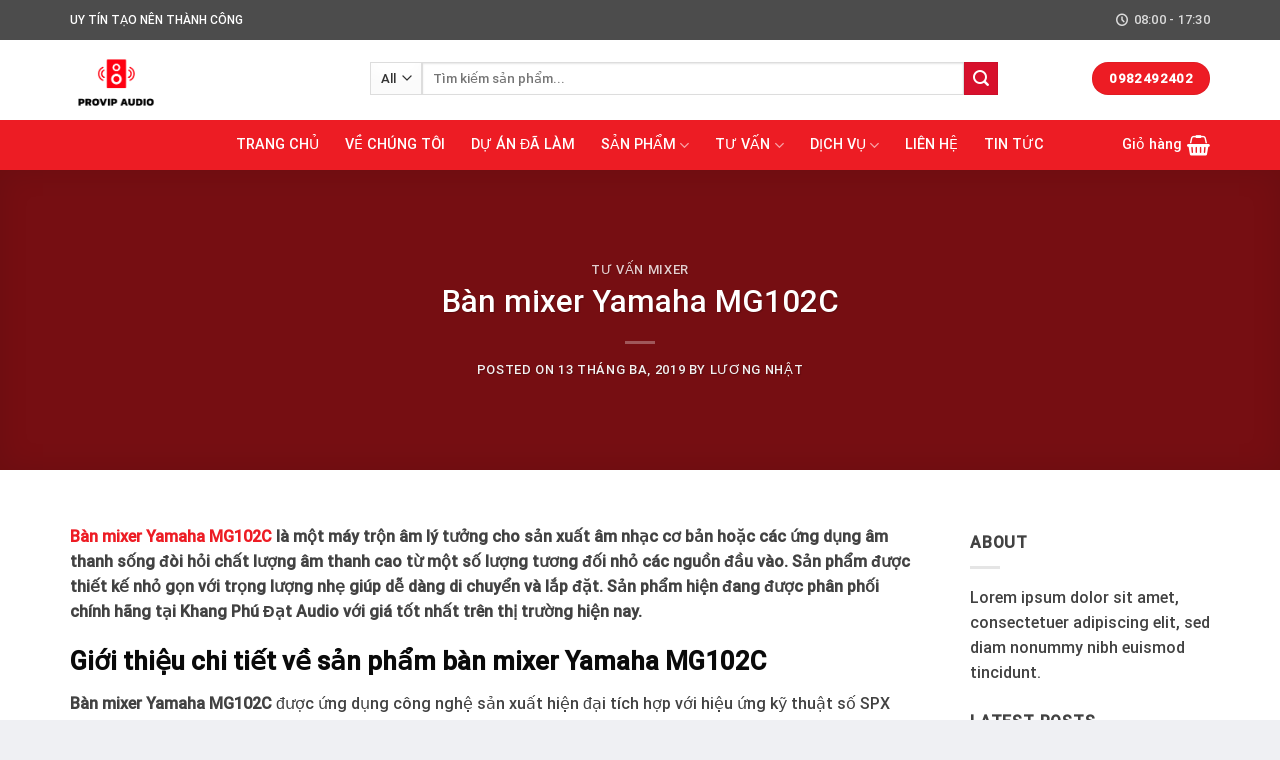

--- FILE ---
content_type: text/html; charset=UTF-8
request_url: https://amthanhhoitruongpro.com/ban-mixer-yamaha-mg102c/
body_size: 21362
content:
<!DOCTYPE html>
<html lang="vi" prefix="og: https://ogp.me/ns#" class="loading-site no-js">
<head>
	<meta charset="UTF-8" />
	<link rel="profile" href="https://gmpg.org/xfn/11" />
	<link rel="pingback" href="https://amthanhhoitruongpro.com/xmlrpc.php" />

	<script>(function(html){html.className = html.className.replace(/\bno-js\b/,'js')})(document.documentElement);</script>
<meta name="viewport" content="width=device-width, initial-scale=1" />
<!-- Search Engine Optimization by Rank Math - https://s.rankmath.com/home -->
<title>Bàn mixer Yamaha MG102C gồm có 16 kênh đầu vào giúp hoạt động mạnh mẽ</title>
<meta name="description" content="Bàn mixer Yamaha MG102C gồm 16 kênh giúp đầu vào hoạt động mạnh mẽ hơn. có thể sử dụng cùng lúc tới 4 micro cũng như thêm các đầu vào âm thanh nền."/>
<meta name="robots" content="follow, index, max-snippet:-1, max-video-preview:-1, max-image-preview:large"/>
<link rel="canonical" href="https://amthanhhoitruongpro.com/ban-mixer-yamaha-mg102c/" />
<meta property="og:locale" content="vi_VN" />
<meta property="og:type" content="article" />
<meta property="og:title" content="Bàn mixer Yamaha MG102C gồm có 16 kênh đầu vào giúp hoạt động mạnh mẽ" />
<meta property="og:description" content="Bàn mixer Yamaha MG102C gồm 16 kênh giúp đầu vào hoạt động mạnh mẽ hơn. có thể sử dụng cùng lúc tới 4 micro cũng như thêm các đầu vào âm thanh nền." />
<meta property="og:url" content="https://amthanhhoitruongpro.com/ban-mixer-yamaha-mg102c/" />
<meta property="article:section" content="Tư vấn mixer" />
<meta property="og:updated_time" content="2023-03-24T02:23:44+00:00" />
<meta property="og:image" content="https://amthanhhoitruongpro.com/wp-content/uploads/2019/03/ban-mixer-yamaha-MG102C-sp.jpg" />
<meta property="og:image:secure_url" content="https://amthanhhoitruongpro.com/wp-content/uploads/2019/03/ban-mixer-yamaha-MG102C-sp.jpg" />
<meta property="og:image:width" content="600" />
<meta property="og:image:height" content="600" />
<meta property="og:image:alt" content="Bàn mixer Yamaha MG102C" />
<meta property="og:image:type" content="image/jpeg" />
<meta property="article:published_time" content="2019-03-13T07:40:30+00:00" />
<meta property="article:modified_time" content="2023-03-24T02:23:44+00:00" />
<meta name="twitter:card" content="summary_large_image" />
<meta name="twitter:title" content="Bàn mixer Yamaha MG102C gồm có 16 kênh đầu vào giúp hoạt động mạnh mẽ" />
<meta name="twitter:description" content="Bàn mixer Yamaha MG102C gồm 16 kênh giúp đầu vào hoạt động mạnh mẽ hơn. có thể sử dụng cùng lúc tới 4 micro cũng như thêm các đầu vào âm thanh nền." />
<meta name="twitter:image" content="https://amthanhhoitruongpro.com/wp-content/uploads/2019/03/ban-mixer-yamaha-MG102C-sp.jpg" />
<script type="application/ld+json" class="rank-math-schema">{"@context":"https://schema.org","@graph":[{"@type":"Organization","@id":"https://amthanhhoitruongpro.com/#organization","name":"[S2] D\u00e0n \u00e2m thanh h\u1ed9i tr\u01b0\u1eddng","url":"https://amthanhhoitruongpro.com"},{"@type":"WebSite","@id":"https://amthanhhoitruongpro.com/#website","url":"https://amthanhhoitruongpro.com","publisher":{"@id":"https://amthanhhoitruongpro.com/#organization"},"inLanguage":"vi"},{"@type":"ImageObject","@id":"https://amthanhhoitruongpro.com/wp-content/uploads/2019/03/ban-mixer-yamaha-MG102C-sp.jpg","url":"https://amthanhhoitruongpro.com/wp-content/uploads/2019/03/ban-mixer-yamaha-MG102C-sp.jpg","width":"600","height":"600","inLanguage":"vi"},{"@type":"BreadcrumbList","@id":"https://amthanhhoitruongpro.com/ban-mixer-yamaha-mg102c/#breadcrumb","itemListElement":[{"@type":"ListItem","position":"1","item":{"@id":"https://amthanhhoitruongpro.com","name":"Trang ch\u1ee7"}},{"@type":"ListItem","position":"2","item":{"@id":"https://amthanhhoitruongpro.com/ban-mixer-yamaha-mg102c/","name":"B\u00e0n mixer Yamaha MG102C"}}]},{"@type":"WebPage","@id":"https://amthanhhoitruongpro.com/ban-mixer-yamaha-mg102c/#webpage","url":"https://amthanhhoitruongpro.com/ban-mixer-yamaha-mg102c/","name":"B\u00e0n mixer Yamaha MG102C g\u1ed3m c\u00f3 16 k\u00eanh \u0111\u1ea7u v\u00e0o gi\u00fap ho\u1ea1t \u0111\u1ed9ng m\u1ea1nh m\u1ebd","datePublished":"2019-03-13T07:40:30+00:00","dateModified":"2023-03-24T02:23:44+00:00","isPartOf":{"@id":"https://amthanhhoitruongpro.com/#website"},"primaryImageOfPage":{"@id":"https://amthanhhoitruongpro.com/wp-content/uploads/2019/03/ban-mixer-yamaha-MG102C-sp.jpg"},"inLanguage":"vi","breadcrumb":{"@id":"https://amthanhhoitruongpro.com/ban-mixer-yamaha-mg102c/#breadcrumb"}},{"@type":"Person","@id":"https://amthanhhoitruongpro.com/author/luongnhat/","name":"L\u01b0\u01a1ng Nh\u1eadt","url":"https://amthanhhoitruongpro.com/author/luongnhat/","image":{"@type":"ImageObject","@id":"https://secure.gravatar.com/avatar/71cbfbe4c95bd05616009918f16a5913?s=96&amp;d=mm&amp;r=g","url":"https://secure.gravatar.com/avatar/71cbfbe4c95bd05616009918f16a5913?s=96&amp;d=mm&amp;r=g","caption":"L\u01b0\u01a1ng Nh\u1eadt","inLanguage":"vi"},"sameAs":["https://amthanhhoitruongpro.com/"],"worksFor":{"@id":"https://amthanhhoitruongpro.com/#organization"}},{"@type":"BlogPosting","headline":"B\u00e0n mixer Yamaha MG102C g\u1ed3m c\u00f3 16 k\u00eanh \u0111\u1ea7u v\u00e0o gi\u00fap ho\u1ea1t \u0111\u1ed9ng m\u1ea1nh m\u1ebd","keywords":"B\u00e0n mixer Yamaha MG102C","datePublished":"2019-03-13T07:40:30+00:00","dateModified":"2023-03-24T02:23:44+00:00","author":{"@id":"https://amthanhhoitruongpro.com/author/luongnhat/","name":"L\u01b0\u01a1ng Nh\u1eadt"},"publisher":{"@id":"https://amthanhhoitruongpro.com/#organization"},"description":"B\u00e0n mixer Yamaha MG102C g\u1ed3m 16 k\u00eanh gi\u00fap \u0111\u1ea7u v\u00e0o ho\u1ea1t \u0111\u1ed9ng m\u1ea1nh m\u1ebd h\u01a1n. c\u00f3 th\u1ec3 s\u1eed d\u1ee5ng c\u00f9ng l\u00fac t\u1edbi 4 micro c\u0169ng nh\u01b0 th\u00eam c\u00e1c \u0111\u1ea7u v\u00e0o \u00e2m thanh n\u1ec1n.","name":"B\u00e0n mixer Yamaha MG102C g\u1ed3m c\u00f3 16 k\u00eanh \u0111\u1ea7u v\u00e0o gi\u00fap ho\u1ea1t \u0111\u1ed9ng m\u1ea1nh m\u1ebd","@id":"https://amthanhhoitruongpro.com/ban-mixer-yamaha-mg102c/#richSnippet","isPartOf":{"@id":"https://amthanhhoitruongpro.com/ban-mixer-yamaha-mg102c/#webpage"},"image":{"@id":"https://amthanhhoitruongpro.com/wp-content/uploads/2019/03/ban-mixer-yamaha-MG102C-sp.jpg"},"inLanguage":"vi","mainEntityOfPage":{"@id":"https://amthanhhoitruongpro.com/ban-mixer-yamaha-mg102c/#webpage"}}]}</script>
<!-- /Rank Math WordPress SEO plugin -->

<link rel='dns-prefetch' href='//cdn.jsdelivr.net' />
<link rel='prefetch' href='https://amthanhhoitruongpro.com/wp-content/themes/flatsome/assets/js/chunk.countup.js?ver=3.16.6' />
<link rel='prefetch' href='https://amthanhhoitruongpro.com/wp-content/themes/flatsome/assets/js/chunk.sticky-sidebar.js?ver=3.16.6' />
<link rel='prefetch' href='https://amthanhhoitruongpro.com/wp-content/themes/flatsome/assets/js/chunk.tooltips.js?ver=3.16.6' />
<link rel='prefetch' href='https://amthanhhoitruongpro.com/wp-content/themes/flatsome/assets/js/chunk.vendors-popups.js?ver=3.16.6' />
<link rel='prefetch' href='https://amthanhhoitruongpro.com/wp-content/themes/flatsome/assets/js/chunk.vendors-slider.js?ver=3.16.6' />
<link rel="alternate" type="application/rss+xml" title="Dòng thông tin [S2] Dàn âm thanh hội trường &raquo;" href="https://amthanhhoitruongpro.com/feed/" />
<link rel="alternate" type="application/rss+xml" title="Dòng phản hồi [S2] Dàn âm thanh hội trường &raquo;" href="https://amthanhhoitruongpro.com/comments/feed/" />
<script type="text/javascript">
window._wpemojiSettings = {"baseUrl":"https:\/\/s.w.org\/images\/core\/emoji\/14.0.0\/72x72\/","ext":".png","svgUrl":"https:\/\/s.w.org\/images\/core\/emoji\/14.0.0\/svg\/","svgExt":".svg","source":{"concatemoji":"https:\/\/amthanhhoitruongpro.com\/wp-includes\/js\/wp-emoji-release.min.js?ver=6.1.9"}};
/*! This file is auto-generated */
!function(e,a,t){var n,r,o,i=a.createElement("canvas"),p=i.getContext&&i.getContext("2d");function s(e,t){var a=String.fromCharCode,e=(p.clearRect(0,0,i.width,i.height),p.fillText(a.apply(this,e),0,0),i.toDataURL());return p.clearRect(0,0,i.width,i.height),p.fillText(a.apply(this,t),0,0),e===i.toDataURL()}function c(e){var t=a.createElement("script");t.src=e,t.defer=t.type="text/javascript",a.getElementsByTagName("head")[0].appendChild(t)}for(o=Array("flag","emoji"),t.supports={everything:!0,everythingExceptFlag:!0},r=0;r<o.length;r++)t.supports[o[r]]=function(e){if(p&&p.fillText)switch(p.textBaseline="top",p.font="600 32px Arial",e){case"flag":return s([127987,65039,8205,9895,65039],[127987,65039,8203,9895,65039])?!1:!s([55356,56826,55356,56819],[55356,56826,8203,55356,56819])&&!s([55356,57332,56128,56423,56128,56418,56128,56421,56128,56430,56128,56423,56128,56447],[55356,57332,8203,56128,56423,8203,56128,56418,8203,56128,56421,8203,56128,56430,8203,56128,56423,8203,56128,56447]);case"emoji":return!s([129777,127995,8205,129778,127999],[129777,127995,8203,129778,127999])}return!1}(o[r]),t.supports.everything=t.supports.everything&&t.supports[o[r]],"flag"!==o[r]&&(t.supports.everythingExceptFlag=t.supports.everythingExceptFlag&&t.supports[o[r]]);t.supports.everythingExceptFlag=t.supports.everythingExceptFlag&&!t.supports.flag,t.DOMReady=!1,t.readyCallback=function(){t.DOMReady=!0},t.supports.everything||(n=function(){t.readyCallback()},a.addEventListener?(a.addEventListener("DOMContentLoaded",n,!1),e.addEventListener("load",n,!1)):(e.attachEvent("onload",n),a.attachEvent("onreadystatechange",function(){"complete"===a.readyState&&t.readyCallback()})),(e=t.source||{}).concatemoji?c(e.concatemoji):e.wpemoji&&e.twemoji&&(c(e.twemoji),c(e.wpemoji)))}(window,document,window._wpemojiSettings);
</script>
<style type="text/css">
img.wp-smiley,
img.emoji {
	display: inline !important;
	border: none !important;
	box-shadow: none !important;
	height: 1em !important;
	width: 1em !important;
	margin: 0 0.07em !important;
	vertical-align: -0.1em !important;
	background: none !important;
	padding: 0 !important;
}
</style>
	<style id='wp-block-library-inline-css' type='text/css'>
:root{--wp-admin-theme-color:#007cba;--wp-admin-theme-color--rgb:0,124,186;--wp-admin-theme-color-darker-10:#006ba1;--wp-admin-theme-color-darker-10--rgb:0,107,161;--wp-admin-theme-color-darker-20:#005a87;--wp-admin-theme-color-darker-20--rgb:0,90,135;--wp-admin-border-width-focus:2px}@media (-webkit-min-device-pixel-ratio:2),(min-resolution:192dpi){:root{--wp-admin-border-width-focus:1.5px}}.wp-element-button{cursor:pointer}:root{--wp--preset--font-size--normal:16px;--wp--preset--font-size--huge:42px}:root .has-very-light-gray-background-color{background-color:#eee}:root .has-very-dark-gray-background-color{background-color:#313131}:root .has-very-light-gray-color{color:#eee}:root .has-very-dark-gray-color{color:#313131}:root .has-vivid-green-cyan-to-vivid-cyan-blue-gradient-background{background:linear-gradient(135deg,#00d084,#0693e3)}:root .has-purple-crush-gradient-background{background:linear-gradient(135deg,#34e2e4,#4721fb 50%,#ab1dfe)}:root .has-hazy-dawn-gradient-background{background:linear-gradient(135deg,#faaca8,#dad0ec)}:root .has-subdued-olive-gradient-background{background:linear-gradient(135deg,#fafae1,#67a671)}:root .has-atomic-cream-gradient-background{background:linear-gradient(135deg,#fdd79a,#004a59)}:root .has-nightshade-gradient-background{background:linear-gradient(135deg,#330968,#31cdcf)}:root .has-midnight-gradient-background{background:linear-gradient(135deg,#020381,#2874fc)}.has-regular-font-size{font-size:1em}.has-larger-font-size{font-size:2.625em}.has-normal-font-size{font-size:var(--wp--preset--font-size--normal)}.has-huge-font-size{font-size:var(--wp--preset--font-size--huge)}.has-text-align-center{text-align:center}.has-text-align-left{text-align:left}.has-text-align-right{text-align:right}#end-resizable-editor-section{display:none}.aligncenter{clear:both}.items-justified-left{justify-content:flex-start}.items-justified-center{justify-content:center}.items-justified-right{justify-content:flex-end}.items-justified-space-between{justify-content:space-between}.screen-reader-text{border:0;clip:rect(1px,1px,1px,1px);-webkit-clip-path:inset(50%);clip-path:inset(50%);height:1px;margin:-1px;overflow:hidden;padding:0;position:absolute;width:1px;word-wrap:normal!important}.screen-reader-text:focus{background-color:#ddd;clip:auto!important;-webkit-clip-path:none;clip-path:none;color:#444;display:block;font-size:1em;height:auto;left:5px;line-height:normal;padding:15px 23px 14px;text-decoration:none;top:5px;width:auto;z-index:100000}html :where(.has-border-color){border-style:solid}html :where([style*=border-top-color]){border-top-style:solid}html :where([style*=border-right-color]){border-right-style:solid}html :where([style*=border-bottom-color]){border-bottom-style:solid}html :where([style*=border-left-color]){border-left-style:solid}html :where([style*=border-width]){border-style:solid}html :where([style*=border-top-width]){border-top-style:solid}html :where([style*=border-right-width]){border-right-style:solid}html :where([style*=border-bottom-width]){border-bottom-style:solid}html :where([style*=border-left-width]){border-left-style:solid}html :where(img[class*=wp-image-]){height:auto;max-width:100%}figure{margin:0 0 1em}
</style>
<link rel='stylesheet' id='classic-theme-styles-css' href='https://amthanhhoitruongpro.com/wp-includes/css/classic-themes.min.css?ver=1' type='text/css' media='all' />
<style id='woocommerce-inline-inline-css' type='text/css'>
.woocommerce form .form-row .required { visibility: visible; }
</style>
<link rel='stylesheet' id='tablepress-default-css' href='https://amthanhhoitruongpro.com/wp-content/plugins/tablepress/css/build/default.css?ver=2.1.2' type='text/css' media='all' />
<link rel='stylesheet' id='flatsome-main-css' href='https://amthanhhoitruongpro.com/wp-content/themes/flatsome/assets/css/flatsome.css?ver=3.16.6' type='text/css' media='all' />
<style id='flatsome-main-inline-css' type='text/css'>
@font-face {
				font-family: "fl-icons";
				font-display: block;
				src: url(https://amthanhhoitruongpro.com/wp-content/themes/flatsome/assets/css/icons/fl-icons.eot?v=3.16.6);
				src:
					url(https://amthanhhoitruongpro.com/wp-content/themes/flatsome/assets/css/icons/fl-icons.eot#iefix?v=3.16.6) format("embedded-opentype"),
					url(https://amthanhhoitruongpro.com/wp-content/themes/flatsome/assets/css/icons/fl-icons.woff2?v=3.16.6) format("woff2"),
					url(https://amthanhhoitruongpro.com/wp-content/themes/flatsome/assets/css/icons/fl-icons.ttf?v=3.16.6) format("truetype"),
					url(https://amthanhhoitruongpro.com/wp-content/themes/flatsome/assets/css/icons/fl-icons.woff?v=3.16.6) format("woff"),
					url(https://amthanhhoitruongpro.com/wp-content/themes/flatsome/assets/css/icons/fl-icons.svg?v=3.16.6#fl-icons) format("svg");
			}
</style>
<link rel='stylesheet' id='flatsome-shop-css' href='https://amthanhhoitruongpro.com/wp-content/themes/flatsome/assets/css/flatsome-shop.css?ver=3.16.6' type='text/css' media='all' />
<link rel='stylesheet' id='flatsome-style-css' href='https://amthanhhoitruongpro.com/wp-content/themes/flatsome/style.css?ver=3.16.6' type='text/css' media='all' />
<script type='text/javascript' src='https://amthanhhoitruongpro.com/wp-includes/js/jquery/jquery.min.js?ver=3.6.1' id='jquery-core-js'></script>
<script type='text/javascript' src='https://amthanhhoitruongpro.com/wp-includes/js/jquery/jquery-migrate.min.js?ver=3.3.2' id='jquery-migrate-js'></script>
<link rel="https://api.w.org/" href="https://amthanhhoitruongpro.com/wp-json/" /><link rel="alternate" type="application/json" href="https://amthanhhoitruongpro.com/wp-json/wp/v2/posts/2739" /><link rel="EditURI" type="application/rsd+xml" title="RSD" href="https://amthanhhoitruongpro.com/xmlrpc.php?rsd" />
<link rel="wlwmanifest" type="application/wlwmanifest+xml" href="https://amthanhhoitruongpro.com/wp-includes/wlwmanifest.xml" />
<meta name="generator" content="WordPress 6.1.9" />
<link rel='shortlink' href='https://amthanhhoitruongpro.com/?p=2739' />
<link rel="alternate" type="application/json+oembed" href="https://amthanhhoitruongpro.com/wp-json/oembed/1.0/embed?url=https%3A%2F%2Famthanhhoitruongpro.com%2Fban-mixer-yamaha-mg102c%2F" />
<link rel="alternate" type="text/xml+oembed" href="https://amthanhhoitruongpro.com/wp-json/oembed/1.0/embed?url=https%3A%2F%2Famthanhhoitruongpro.com%2Fban-mixer-yamaha-mg102c%2F&#038;format=xml" />
<!-- Google tag (gtag.js) -->
<script async src="https://www.googletagmanager.com/gtag/js?id=G-52ZJCK9NFJ"></script>
<script>
  window.dataLayer = window.dataLayer || [];
  function gtag(){dataLayer.push(arguments);}
  gtag('js', new Date());

  gtag('config', 'G-52ZJCK9NFJ');
</script>
<meta name="google-site-verification" content="TT8fGsk74xcdaYizJCOdsJo47acLyBz8Yv3X5DkfupA" /><style>.bg{opacity: 0; transition: opacity 1s; -webkit-transition: opacity 1s;} .bg-loaded{opacity: 1;}</style>	<noscript><style>.woocommerce-product-gallery{ opacity: 1 !important; }</style></noscript>
	<link rel="icon" href="https://amthanhhoitruongpro.com/wp-content/uploads/2023/03/provip-audio-logo-favicon-100x100.jpg" sizes="32x32" />
<link rel="icon" href="https://amthanhhoitruongpro.com/wp-content/uploads/2023/03/provip-audio-logo-favicon.jpg" sizes="192x192" />
<link rel="apple-touch-icon" href="https://amthanhhoitruongpro.com/wp-content/uploads/2023/03/provip-audio-logo-favicon.jpg" />
<meta name="msapplication-TileImage" content="https://amthanhhoitruongpro.com/wp-content/uploads/2023/03/provip-audio-logo-favicon.jpg" />
<style id="custom-css" type="text/css">:root {--primary-color: #ed1c24;}html{background-color:#eff0f3!important;}.container-width, .full-width .ubermenu-nav, .container, .row{max-width: 1170px}.row.row-collapse{max-width: 1140px}.row.row-small{max-width: 1162.5px}.row.row-large{max-width: 1200px}.header-main{height: 80px}#logo img{max-height: 80px}#logo{width:270px;}#logo img{padding:6px 0;}.header-bottom{min-height: 50px}.header-top{min-height: 40px}.transparent .header-main{height: 30px}.transparent #logo img{max-height: 30px}.has-transparent + .page-title:first-of-type,.has-transparent + #main > .page-title,.has-transparent + #main > div > .page-title,.has-transparent + #main .page-header-wrapper:first-of-type .page-title{padding-top: 110px;}.header.show-on-scroll,.stuck .header-main{height:50px!important}.stuck #logo img{max-height: 50px!important}.search-form{ width: 87%;}.header-bg-color {background-color: #ffffff}.header-bottom {background-color: #ed1c24}.header-main .nav > li > a{line-height: 16px }.header-wrapper:not(.stuck) .header-main .header-nav{margin-top: -3px }.stuck .header-main .nav > li > a{line-height: 50px }.header-bottom-nav > li > a{line-height: 16px }@media (max-width: 549px) {.header-main{height: 70px}#logo img{max-height: 70px}}.header-top{background-color:#4c4c4c!important;}/* Color */.accordion-title.active, .has-icon-bg .icon .icon-inner,.logo a, .primary.is-underline, .primary.is-link, .badge-outline .badge-inner, .nav-outline > li.active> a,.nav-outline >li.active > a, .cart-icon strong,[data-color='primary'], .is-outline.primary{color: #ed1c24;}/* Color !important */[data-text-color="primary"]{color: #ed1c24!important;}/* Background Color */[data-text-bg="primary"]{background-color: #ed1c24;}/* Background */.scroll-to-bullets a,.featured-title, .label-new.menu-item > a:after, .nav-pagination > li > .current,.nav-pagination > li > span:hover,.nav-pagination > li > a:hover,.has-hover:hover .badge-outline .badge-inner,button[type="submit"], .button.wc-forward:not(.checkout):not(.checkout-button), .button.submit-button, .button.primary:not(.is-outline),.featured-table .title,.is-outline:hover, .has-icon:hover .icon-label,.nav-dropdown-bold .nav-column li > a:hover, .nav-dropdown.nav-dropdown-bold > li > a:hover, .nav-dropdown-bold.dark .nav-column li > a:hover, .nav-dropdown.nav-dropdown-bold.dark > li > a:hover, .header-vertical-menu__opener ,.is-outline:hover, .tagcloud a:hover,.grid-tools a, input[type='submit']:not(.is-form), .box-badge:hover .box-text, input.button.alt,.nav-box > li > a:hover,.nav-box > li.active > a,.nav-pills > li.active > a ,.current-dropdown .cart-icon strong, .cart-icon:hover strong, .nav-line-bottom > li > a:before, .nav-line-grow > li > a:before, .nav-line > li > a:before,.banner, .header-top, .slider-nav-circle .flickity-prev-next-button:hover svg, .slider-nav-circle .flickity-prev-next-button:hover .arrow, .primary.is-outline:hover, .button.primary:not(.is-outline), input[type='submit'].primary, input[type='submit'].primary, input[type='reset'].button, input[type='button'].primary, .badge-inner{background-color: #ed1c24;}/* Border */.nav-vertical.nav-tabs > li.active > a,.scroll-to-bullets a.active,.nav-pagination > li > .current,.nav-pagination > li > span:hover,.nav-pagination > li > a:hover,.has-hover:hover .badge-outline .badge-inner,.accordion-title.active,.featured-table,.is-outline:hover, .tagcloud a:hover,blockquote, .has-border, .cart-icon strong:after,.cart-icon strong,.blockUI:before, .processing:before,.loading-spin, .slider-nav-circle .flickity-prev-next-button:hover svg, .slider-nav-circle .flickity-prev-next-button:hover .arrow, .primary.is-outline:hover{border-color: #ed1c24}.nav-tabs > li.active > a{border-top-color: #ed1c24}.widget_shopping_cart_content .blockUI.blockOverlay:before { border-left-color: #ed1c24 }.woocommerce-checkout-review-order .blockUI.blockOverlay:before { border-left-color: #ed1c24 }/* Fill */.slider .flickity-prev-next-button:hover svg,.slider .flickity-prev-next-button:hover .arrow{fill: #ed1c24;}/* Focus */.primary:focus-visible, .submit-button:focus-visible, button[type="submit"]:focus-visible { outline-color: #ed1c24!important; }/* Background Color */[data-icon-label]:after, .secondary.is-underline:hover,.secondary.is-outline:hover,.icon-label,.button.secondary:not(.is-outline),.button.alt:not(.is-outline), .badge-inner.on-sale, .button.checkout, .single_add_to_cart_button, .current .breadcrumb-step{ background-color:#d7102c; }[data-text-bg="secondary"]{background-color: #d7102c;}/* Color */.secondary.is-underline,.secondary.is-link, .secondary.is-outline,.stars a.active, .star-rating:before, .woocommerce-page .star-rating:before,.star-rating span:before, .color-secondary{color: #d7102c}/* Color !important */[data-text-color="secondary"]{color: #d7102c!important;}/* Border */.secondary.is-outline:hover{border-color:#d7102c}/* Focus */.secondary:focus-visible, .alt:focus-visible { outline-color: #d7102c!important; }body{color: #424242}h1,h2,h3,h4,h5,h6,.heading-font{color: #0a0a0a;}body{font-size: 100%;}@media screen and (max-width: 549px){body{font-size: 100%;}}body{font-family: Roboto, sans-serif;}body {font-weight: 400;font-style: normal;}.nav > li > a {font-family: Roboto, sans-serif;}.mobile-sidebar-levels-2 .nav > li > ul > li > a {font-family: Roboto, sans-serif;}.nav > li > a,.mobile-sidebar-levels-2 .nav > li > ul > li > a {font-weight: 500;font-style: normal;}h1,h2,h3,h4,h5,h6,.heading-font, .off-canvas-center .nav-sidebar.nav-vertical > li > a{font-family: Roboto, sans-serif;}h1,h2,h3,h4,h5,h6,.heading-font,.banner h1,.banner h2 {font-weight: 500;font-style: normal;}.alt-font{font-family: "Dancing Script", sans-serif;}.header:not(.transparent) .header-bottom-nav.nav > li > a{color: #ffffff;}a{color: #ed1c24;}a:hover{color: #cc040a;}.tagcloud a:hover{border-color: #cc040a;background-color: #cc040a;}.has-equal-box-heights .box-image {padding-top: 100%;}@media screen and (min-width: 550px){.products .box-vertical .box-image{min-width: 300px!important;width: 300px!important;}}.footer-2{background-color: #1C8E51}.absolute-footer, html{background-color: #262626}.nav-vertical-fly-out > li + li {border-top-width: 1px; border-top-style: solid;}.label-new.menu-item > a:after{content:"New";}.label-hot.menu-item > a:after{content:"Hot";}.label-sale.menu-item > a:after{content:"Sale";}.label-popular.menu-item > a:after{content:"Popular";}</style><style id="kirki-inline-styles">/* cyrillic-ext */
@font-face {
  font-family: 'Roboto';
  font-style: normal;
  font-weight: 400;
  font-stretch: normal;
  font-display: swap;
  src: url(https://amthanhhoitruongpro.com/wp-content/fonts/roboto/font) format('woff');
  unicode-range: U+0460-052F, U+1C80-1C8A, U+20B4, U+2DE0-2DFF, U+A640-A69F, U+FE2E-FE2F;
}
/* cyrillic */
@font-face {
  font-family: 'Roboto';
  font-style: normal;
  font-weight: 400;
  font-stretch: normal;
  font-display: swap;
  src: url(https://amthanhhoitruongpro.com/wp-content/fonts/roboto/font) format('woff');
  unicode-range: U+0301, U+0400-045F, U+0490-0491, U+04B0-04B1, U+2116;
}
/* greek-ext */
@font-face {
  font-family: 'Roboto';
  font-style: normal;
  font-weight: 400;
  font-stretch: normal;
  font-display: swap;
  src: url(https://amthanhhoitruongpro.com/wp-content/fonts/roboto/font) format('woff');
  unicode-range: U+1F00-1FFF;
}
/* greek */
@font-face {
  font-family: 'Roboto';
  font-style: normal;
  font-weight: 400;
  font-stretch: normal;
  font-display: swap;
  src: url(https://amthanhhoitruongpro.com/wp-content/fonts/roboto/font) format('woff');
  unicode-range: U+0370-0377, U+037A-037F, U+0384-038A, U+038C, U+038E-03A1, U+03A3-03FF;
}
/* math */
@font-face {
  font-family: 'Roboto';
  font-style: normal;
  font-weight: 400;
  font-stretch: normal;
  font-display: swap;
  src: url(https://amthanhhoitruongpro.com/wp-content/fonts/roboto/font) format('woff');
  unicode-range: U+0302-0303, U+0305, U+0307-0308, U+0310, U+0312, U+0315, U+031A, U+0326-0327, U+032C, U+032F-0330, U+0332-0333, U+0338, U+033A, U+0346, U+034D, U+0391-03A1, U+03A3-03A9, U+03B1-03C9, U+03D1, U+03D5-03D6, U+03F0-03F1, U+03F4-03F5, U+2016-2017, U+2034-2038, U+203C, U+2040, U+2043, U+2047, U+2050, U+2057, U+205F, U+2070-2071, U+2074-208E, U+2090-209C, U+20D0-20DC, U+20E1, U+20E5-20EF, U+2100-2112, U+2114-2115, U+2117-2121, U+2123-214F, U+2190, U+2192, U+2194-21AE, U+21B0-21E5, U+21F1-21F2, U+21F4-2211, U+2213-2214, U+2216-22FF, U+2308-230B, U+2310, U+2319, U+231C-2321, U+2336-237A, U+237C, U+2395, U+239B-23B7, U+23D0, U+23DC-23E1, U+2474-2475, U+25AF, U+25B3, U+25B7, U+25BD, U+25C1, U+25CA, U+25CC, U+25FB, U+266D-266F, U+27C0-27FF, U+2900-2AFF, U+2B0E-2B11, U+2B30-2B4C, U+2BFE, U+3030, U+FF5B, U+FF5D, U+1D400-1D7FF, U+1EE00-1EEFF;
}
/* symbols */
@font-face {
  font-family: 'Roboto';
  font-style: normal;
  font-weight: 400;
  font-stretch: normal;
  font-display: swap;
  src: url(https://amthanhhoitruongpro.com/wp-content/fonts/roboto/font) format('woff');
  unicode-range: U+0001-000C, U+000E-001F, U+007F-009F, U+20DD-20E0, U+20E2-20E4, U+2150-218F, U+2190, U+2192, U+2194-2199, U+21AF, U+21E6-21F0, U+21F3, U+2218-2219, U+2299, U+22C4-22C6, U+2300-243F, U+2440-244A, U+2460-24FF, U+25A0-27BF, U+2800-28FF, U+2921-2922, U+2981, U+29BF, U+29EB, U+2B00-2BFF, U+4DC0-4DFF, U+FFF9-FFFB, U+10140-1018E, U+10190-1019C, U+101A0, U+101D0-101FD, U+102E0-102FB, U+10E60-10E7E, U+1D2C0-1D2D3, U+1D2E0-1D37F, U+1F000-1F0FF, U+1F100-1F1AD, U+1F1E6-1F1FF, U+1F30D-1F30F, U+1F315, U+1F31C, U+1F31E, U+1F320-1F32C, U+1F336, U+1F378, U+1F37D, U+1F382, U+1F393-1F39F, U+1F3A7-1F3A8, U+1F3AC-1F3AF, U+1F3C2, U+1F3C4-1F3C6, U+1F3CA-1F3CE, U+1F3D4-1F3E0, U+1F3ED, U+1F3F1-1F3F3, U+1F3F5-1F3F7, U+1F408, U+1F415, U+1F41F, U+1F426, U+1F43F, U+1F441-1F442, U+1F444, U+1F446-1F449, U+1F44C-1F44E, U+1F453, U+1F46A, U+1F47D, U+1F4A3, U+1F4B0, U+1F4B3, U+1F4B9, U+1F4BB, U+1F4BF, U+1F4C8-1F4CB, U+1F4D6, U+1F4DA, U+1F4DF, U+1F4E3-1F4E6, U+1F4EA-1F4ED, U+1F4F7, U+1F4F9-1F4FB, U+1F4FD-1F4FE, U+1F503, U+1F507-1F50B, U+1F50D, U+1F512-1F513, U+1F53E-1F54A, U+1F54F-1F5FA, U+1F610, U+1F650-1F67F, U+1F687, U+1F68D, U+1F691, U+1F694, U+1F698, U+1F6AD, U+1F6B2, U+1F6B9-1F6BA, U+1F6BC, U+1F6C6-1F6CF, U+1F6D3-1F6D7, U+1F6E0-1F6EA, U+1F6F0-1F6F3, U+1F6F7-1F6FC, U+1F700-1F7FF, U+1F800-1F80B, U+1F810-1F847, U+1F850-1F859, U+1F860-1F887, U+1F890-1F8AD, U+1F8B0-1F8BB, U+1F8C0-1F8C1, U+1F900-1F90B, U+1F93B, U+1F946, U+1F984, U+1F996, U+1F9E9, U+1FA00-1FA6F, U+1FA70-1FA7C, U+1FA80-1FA89, U+1FA8F-1FAC6, U+1FACE-1FADC, U+1FADF-1FAE9, U+1FAF0-1FAF8, U+1FB00-1FBFF;
}
/* vietnamese */
@font-face {
  font-family: 'Roboto';
  font-style: normal;
  font-weight: 400;
  font-stretch: normal;
  font-display: swap;
  src: url(https://amthanhhoitruongpro.com/wp-content/fonts/roboto/font) format('woff');
  unicode-range: U+0102-0103, U+0110-0111, U+0128-0129, U+0168-0169, U+01A0-01A1, U+01AF-01B0, U+0300-0301, U+0303-0304, U+0308-0309, U+0323, U+0329, U+1EA0-1EF9, U+20AB;
}
/* latin-ext */
@font-face {
  font-family: 'Roboto';
  font-style: normal;
  font-weight: 400;
  font-stretch: normal;
  font-display: swap;
  src: url(https://amthanhhoitruongpro.com/wp-content/fonts/roboto/font) format('woff');
  unicode-range: U+0100-02BA, U+02BD-02C5, U+02C7-02CC, U+02CE-02D7, U+02DD-02FF, U+0304, U+0308, U+0329, U+1D00-1DBF, U+1E00-1E9F, U+1EF2-1EFF, U+2020, U+20A0-20AB, U+20AD-20C0, U+2113, U+2C60-2C7F, U+A720-A7FF;
}
/* latin */
@font-face {
  font-family: 'Roboto';
  font-style: normal;
  font-weight: 400;
  font-stretch: normal;
  font-display: swap;
  src: url(https://amthanhhoitruongpro.com/wp-content/fonts/roboto/font) format('woff');
  unicode-range: U+0000-00FF, U+0131, U+0152-0153, U+02BB-02BC, U+02C6, U+02DA, U+02DC, U+0304, U+0308, U+0329, U+2000-206F, U+20AC, U+2122, U+2191, U+2193, U+2212, U+2215, U+FEFF, U+FFFD;
}
/* cyrillic-ext */
@font-face {
  font-family: 'Roboto';
  font-style: normal;
  font-weight: 500;
  font-stretch: normal;
  font-display: swap;
  src: url(https://amthanhhoitruongpro.com/wp-content/fonts/roboto/font) format('woff');
  unicode-range: U+0460-052F, U+1C80-1C8A, U+20B4, U+2DE0-2DFF, U+A640-A69F, U+FE2E-FE2F;
}
/* cyrillic */
@font-face {
  font-family: 'Roboto';
  font-style: normal;
  font-weight: 500;
  font-stretch: normal;
  font-display: swap;
  src: url(https://amthanhhoitruongpro.com/wp-content/fonts/roboto/font) format('woff');
  unicode-range: U+0301, U+0400-045F, U+0490-0491, U+04B0-04B1, U+2116;
}
/* greek-ext */
@font-face {
  font-family: 'Roboto';
  font-style: normal;
  font-weight: 500;
  font-stretch: normal;
  font-display: swap;
  src: url(https://amthanhhoitruongpro.com/wp-content/fonts/roboto/font) format('woff');
  unicode-range: U+1F00-1FFF;
}
/* greek */
@font-face {
  font-family: 'Roboto';
  font-style: normal;
  font-weight: 500;
  font-stretch: normal;
  font-display: swap;
  src: url(https://amthanhhoitruongpro.com/wp-content/fonts/roboto/font) format('woff');
  unicode-range: U+0370-0377, U+037A-037F, U+0384-038A, U+038C, U+038E-03A1, U+03A3-03FF;
}
/* math */
@font-face {
  font-family: 'Roboto';
  font-style: normal;
  font-weight: 500;
  font-stretch: normal;
  font-display: swap;
  src: url(https://amthanhhoitruongpro.com/wp-content/fonts/roboto/font) format('woff');
  unicode-range: U+0302-0303, U+0305, U+0307-0308, U+0310, U+0312, U+0315, U+031A, U+0326-0327, U+032C, U+032F-0330, U+0332-0333, U+0338, U+033A, U+0346, U+034D, U+0391-03A1, U+03A3-03A9, U+03B1-03C9, U+03D1, U+03D5-03D6, U+03F0-03F1, U+03F4-03F5, U+2016-2017, U+2034-2038, U+203C, U+2040, U+2043, U+2047, U+2050, U+2057, U+205F, U+2070-2071, U+2074-208E, U+2090-209C, U+20D0-20DC, U+20E1, U+20E5-20EF, U+2100-2112, U+2114-2115, U+2117-2121, U+2123-214F, U+2190, U+2192, U+2194-21AE, U+21B0-21E5, U+21F1-21F2, U+21F4-2211, U+2213-2214, U+2216-22FF, U+2308-230B, U+2310, U+2319, U+231C-2321, U+2336-237A, U+237C, U+2395, U+239B-23B7, U+23D0, U+23DC-23E1, U+2474-2475, U+25AF, U+25B3, U+25B7, U+25BD, U+25C1, U+25CA, U+25CC, U+25FB, U+266D-266F, U+27C0-27FF, U+2900-2AFF, U+2B0E-2B11, U+2B30-2B4C, U+2BFE, U+3030, U+FF5B, U+FF5D, U+1D400-1D7FF, U+1EE00-1EEFF;
}
/* symbols */
@font-face {
  font-family: 'Roboto';
  font-style: normal;
  font-weight: 500;
  font-stretch: normal;
  font-display: swap;
  src: url(https://amthanhhoitruongpro.com/wp-content/fonts/roboto/font) format('woff');
  unicode-range: U+0001-000C, U+000E-001F, U+007F-009F, U+20DD-20E0, U+20E2-20E4, U+2150-218F, U+2190, U+2192, U+2194-2199, U+21AF, U+21E6-21F0, U+21F3, U+2218-2219, U+2299, U+22C4-22C6, U+2300-243F, U+2440-244A, U+2460-24FF, U+25A0-27BF, U+2800-28FF, U+2921-2922, U+2981, U+29BF, U+29EB, U+2B00-2BFF, U+4DC0-4DFF, U+FFF9-FFFB, U+10140-1018E, U+10190-1019C, U+101A0, U+101D0-101FD, U+102E0-102FB, U+10E60-10E7E, U+1D2C0-1D2D3, U+1D2E0-1D37F, U+1F000-1F0FF, U+1F100-1F1AD, U+1F1E6-1F1FF, U+1F30D-1F30F, U+1F315, U+1F31C, U+1F31E, U+1F320-1F32C, U+1F336, U+1F378, U+1F37D, U+1F382, U+1F393-1F39F, U+1F3A7-1F3A8, U+1F3AC-1F3AF, U+1F3C2, U+1F3C4-1F3C6, U+1F3CA-1F3CE, U+1F3D4-1F3E0, U+1F3ED, U+1F3F1-1F3F3, U+1F3F5-1F3F7, U+1F408, U+1F415, U+1F41F, U+1F426, U+1F43F, U+1F441-1F442, U+1F444, U+1F446-1F449, U+1F44C-1F44E, U+1F453, U+1F46A, U+1F47D, U+1F4A3, U+1F4B0, U+1F4B3, U+1F4B9, U+1F4BB, U+1F4BF, U+1F4C8-1F4CB, U+1F4D6, U+1F4DA, U+1F4DF, U+1F4E3-1F4E6, U+1F4EA-1F4ED, U+1F4F7, U+1F4F9-1F4FB, U+1F4FD-1F4FE, U+1F503, U+1F507-1F50B, U+1F50D, U+1F512-1F513, U+1F53E-1F54A, U+1F54F-1F5FA, U+1F610, U+1F650-1F67F, U+1F687, U+1F68D, U+1F691, U+1F694, U+1F698, U+1F6AD, U+1F6B2, U+1F6B9-1F6BA, U+1F6BC, U+1F6C6-1F6CF, U+1F6D3-1F6D7, U+1F6E0-1F6EA, U+1F6F0-1F6F3, U+1F6F7-1F6FC, U+1F700-1F7FF, U+1F800-1F80B, U+1F810-1F847, U+1F850-1F859, U+1F860-1F887, U+1F890-1F8AD, U+1F8B0-1F8BB, U+1F8C0-1F8C1, U+1F900-1F90B, U+1F93B, U+1F946, U+1F984, U+1F996, U+1F9E9, U+1FA00-1FA6F, U+1FA70-1FA7C, U+1FA80-1FA89, U+1FA8F-1FAC6, U+1FACE-1FADC, U+1FADF-1FAE9, U+1FAF0-1FAF8, U+1FB00-1FBFF;
}
/* vietnamese */
@font-face {
  font-family: 'Roboto';
  font-style: normal;
  font-weight: 500;
  font-stretch: normal;
  font-display: swap;
  src: url(https://amthanhhoitruongpro.com/wp-content/fonts/roboto/font) format('woff');
  unicode-range: U+0102-0103, U+0110-0111, U+0128-0129, U+0168-0169, U+01A0-01A1, U+01AF-01B0, U+0300-0301, U+0303-0304, U+0308-0309, U+0323, U+0329, U+1EA0-1EF9, U+20AB;
}
/* latin-ext */
@font-face {
  font-family: 'Roboto';
  font-style: normal;
  font-weight: 500;
  font-stretch: normal;
  font-display: swap;
  src: url(https://amthanhhoitruongpro.com/wp-content/fonts/roboto/font) format('woff');
  unicode-range: U+0100-02BA, U+02BD-02C5, U+02C7-02CC, U+02CE-02D7, U+02DD-02FF, U+0304, U+0308, U+0329, U+1D00-1DBF, U+1E00-1E9F, U+1EF2-1EFF, U+2020, U+20A0-20AB, U+20AD-20C0, U+2113, U+2C60-2C7F, U+A720-A7FF;
}
/* latin */
@font-face {
  font-family: 'Roboto';
  font-style: normal;
  font-weight: 500;
  font-stretch: normal;
  font-display: swap;
  src: url(https://amthanhhoitruongpro.com/wp-content/fonts/roboto/font) format('woff');
  unicode-range: U+0000-00FF, U+0131, U+0152-0153, U+02BB-02BC, U+02C6, U+02DA, U+02DC, U+0304, U+0308, U+0329, U+2000-206F, U+20AC, U+2122, U+2191, U+2193, U+2212, U+2215, U+FEFF, U+FFFD;
}/* vietnamese */
@font-face {
  font-family: 'Dancing Script';
  font-style: normal;
  font-weight: 400;
  font-display: swap;
  src: url(https://amthanhhoitruongpro.com/wp-content/fonts/dancing-script/font) format('woff');
  unicode-range: U+0102-0103, U+0110-0111, U+0128-0129, U+0168-0169, U+01A0-01A1, U+01AF-01B0, U+0300-0301, U+0303-0304, U+0308-0309, U+0323, U+0329, U+1EA0-1EF9, U+20AB;
}
/* latin-ext */
@font-face {
  font-family: 'Dancing Script';
  font-style: normal;
  font-weight: 400;
  font-display: swap;
  src: url(https://amthanhhoitruongpro.com/wp-content/fonts/dancing-script/font) format('woff');
  unicode-range: U+0100-02BA, U+02BD-02C5, U+02C7-02CC, U+02CE-02D7, U+02DD-02FF, U+0304, U+0308, U+0329, U+1D00-1DBF, U+1E00-1E9F, U+1EF2-1EFF, U+2020, U+20A0-20AB, U+20AD-20C0, U+2113, U+2C60-2C7F, U+A720-A7FF;
}
/* latin */
@font-face {
  font-family: 'Dancing Script';
  font-style: normal;
  font-weight: 400;
  font-display: swap;
  src: url(https://amthanhhoitruongpro.com/wp-content/fonts/dancing-script/font) format('woff');
  unicode-range: U+0000-00FF, U+0131, U+0152-0153, U+02BB-02BC, U+02C6, U+02DA, U+02DC, U+0304, U+0308, U+0329, U+2000-206F, U+20AC, U+2122, U+2191, U+2193, U+2212, U+2215, U+FEFF, U+FFFD;
}</style></head>

<body data-rsssl=1 class="post-template-default single single-post postid-2739 single-format-standard theme-flatsome woocommerce-no-js full-width box-shadow lightbox nav-dropdown-has-arrow nav-dropdown-has-shadow nav-dropdown-has-border">

<svg xmlns="http://www.w3.org/2000/svg" viewBox="0 0 0 0" width="0" height="0" focusable="false" role="none" style="visibility: hidden; position: absolute; left: -9999px; overflow: hidden;" ><defs><filter id="wp-duotone-dark-grayscale"><feColorMatrix color-interpolation-filters="sRGB" type="matrix" values=" .299 .587 .114 0 0 .299 .587 .114 0 0 .299 .587 .114 0 0 .299 .587 .114 0 0 " /><feComponentTransfer color-interpolation-filters="sRGB" ><feFuncR type="table" tableValues="0 0.49803921568627" /><feFuncG type="table" tableValues="0 0.49803921568627" /><feFuncB type="table" tableValues="0 0.49803921568627" /><feFuncA type="table" tableValues="1 1" /></feComponentTransfer><feComposite in2="SourceGraphic" operator="in" /></filter></defs></svg><svg xmlns="http://www.w3.org/2000/svg" viewBox="0 0 0 0" width="0" height="0" focusable="false" role="none" style="visibility: hidden; position: absolute; left: -9999px; overflow: hidden;" ><defs><filter id="wp-duotone-grayscale"><feColorMatrix color-interpolation-filters="sRGB" type="matrix" values=" .299 .587 .114 0 0 .299 .587 .114 0 0 .299 .587 .114 0 0 .299 .587 .114 0 0 " /><feComponentTransfer color-interpolation-filters="sRGB" ><feFuncR type="table" tableValues="0 1" /><feFuncG type="table" tableValues="0 1" /><feFuncB type="table" tableValues="0 1" /><feFuncA type="table" tableValues="1 1" /></feComponentTransfer><feComposite in2="SourceGraphic" operator="in" /></filter></defs></svg><svg xmlns="http://www.w3.org/2000/svg" viewBox="0 0 0 0" width="0" height="0" focusable="false" role="none" style="visibility: hidden; position: absolute; left: -9999px; overflow: hidden;" ><defs><filter id="wp-duotone-purple-yellow"><feColorMatrix color-interpolation-filters="sRGB" type="matrix" values=" .299 .587 .114 0 0 .299 .587 .114 0 0 .299 .587 .114 0 0 .299 .587 .114 0 0 " /><feComponentTransfer color-interpolation-filters="sRGB" ><feFuncR type="table" tableValues="0.54901960784314 0.98823529411765" /><feFuncG type="table" tableValues="0 1" /><feFuncB type="table" tableValues="0.71764705882353 0.25490196078431" /><feFuncA type="table" tableValues="1 1" /></feComponentTransfer><feComposite in2="SourceGraphic" operator="in" /></filter></defs></svg><svg xmlns="http://www.w3.org/2000/svg" viewBox="0 0 0 0" width="0" height="0" focusable="false" role="none" style="visibility: hidden; position: absolute; left: -9999px; overflow: hidden;" ><defs><filter id="wp-duotone-blue-red"><feColorMatrix color-interpolation-filters="sRGB" type="matrix" values=" .299 .587 .114 0 0 .299 .587 .114 0 0 .299 .587 .114 0 0 .299 .587 .114 0 0 " /><feComponentTransfer color-interpolation-filters="sRGB" ><feFuncR type="table" tableValues="0 1" /><feFuncG type="table" tableValues="0 0.27843137254902" /><feFuncB type="table" tableValues="0.5921568627451 0.27843137254902" /><feFuncA type="table" tableValues="1 1" /></feComponentTransfer><feComposite in2="SourceGraphic" operator="in" /></filter></defs></svg><svg xmlns="http://www.w3.org/2000/svg" viewBox="0 0 0 0" width="0" height="0" focusable="false" role="none" style="visibility: hidden; position: absolute; left: -9999px; overflow: hidden;" ><defs><filter id="wp-duotone-midnight"><feColorMatrix color-interpolation-filters="sRGB" type="matrix" values=" .299 .587 .114 0 0 .299 .587 .114 0 0 .299 .587 .114 0 0 .299 .587 .114 0 0 " /><feComponentTransfer color-interpolation-filters="sRGB" ><feFuncR type="table" tableValues="0 0" /><feFuncG type="table" tableValues="0 0.64705882352941" /><feFuncB type="table" tableValues="0 1" /><feFuncA type="table" tableValues="1 1" /></feComponentTransfer><feComposite in2="SourceGraphic" operator="in" /></filter></defs></svg><svg xmlns="http://www.w3.org/2000/svg" viewBox="0 0 0 0" width="0" height="0" focusable="false" role="none" style="visibility: hidden; position: absolute; left: -9999px; overflow: hidden;" ><defs><filter id="wp-duotone-magenta-yellow"><feColorMatrix color-interpolation-filters="sRGB" type="matrix" values=" .299 .587 .114 0 0 .299 .587 .114 0 0 .299 .587 .114 0 0 .299 .587 .114 0 0 " /><feComponentTransfer color-interpolation-filters="sRGB" ><feFuncR type="table" tableValues="0.78039215686275 1" /><feFuncG type="table" tableValues="0 0.94901960784314" /><feFuncB type="table" tableValues="0.35294117647059 0.47058823529412" /><feFuncA type="table" tableValues="1 1" /></feComponentTransfer><feComposite in2="SourceGraphic" operator="in" /></filter></defs></svg><svg xmlns="http://www.w3.org/2000/svg" viewBox="0 0 0 0" width="0" height="0" focusable="false" role="none" style="visibility: hidden; position: absolute; left: -9999px; overflow: hidden;" ><defs><filter id="wp-duotone-purple-green"><feColorMatrix color-interpolation-filters="sRGB" type="matrix" values=" .299 .587 .114 0 0 .299 .587 .114 0 0 .299 .587 .114 0 0 .299 .587 .114 0 0 " /><feComponentTransfer color-interpolation-filters="sRGB" ><feFuncR type="table" tableValues="0.65098039215686 0.40392156862745" /><feFuncG type="table" tableValues="0 1" /><feFuncB type="table" tableValues="0.44705882352941 0.4" /><feFuncA type="table" tableValues="1 1" /></feComponentTransfer><feComposite in2="SourceGraphic" operator="in" /></filter></defs></svg><svg xmlns="http://www.w3.org/2000/svg" viewBox="0 0 0 0" width="0" height="0" focusable="false" role="none" style="visibility: hidden; position: absolute; left: -9999px; overflow: hidden;" ><defs><filter id="wp-duotone-blue-orange"><feColorMatrix color-interpolation-filters="sRGB" type="matrix" values=" .299 .587 .114 0 0 .299 .587 .114 0 0 .299 .587 .114 0 0 .299 .587 .114 0 0 " /><feComponentTransfer color-interpolation-filters="sRGB" ><feFuncR type="table" tableValues="0.098039215686275 1" /><feFuncG type="table" tableValues="0 0.66274509803922" /><feFuncB type="table" tableValues="0.84705882352941 0.41960784313725" /><feFuncA type="table" tableValues="1 1" /></feComponentTransfer><feComposite in2="SourceGraphic" operator="in" /></filter></defs></svg>
<a class="skip-link screen-reader-text" href="#main">Skip to content</a>

<div id="wrapper">

	
	<header id="header" class="header ">
		<div class="header-wrapper">
			<div id="top-bar" class="header-top hide-for-sticky nav-dark">
    <div class="flex-row container">
      <div class="flex-col hide-for-medium flex-left">
          <ul class="nav nav-left medium-nav-center nav-small  nav-">
              <li class="html custom html_topbar_left">UY TÍN TẠO NÊN THÀNH CÔNG</li>          </ul>
      </div>

      <div class="flex-col hide-for-medium flex-center">
          <ul class="nav nav-center nav-small  nav-">
                        </ul>
      </div>

      <div class="flex-col hide-for-medium flex-right">
         <ul class="nav top-bar-nav nav-right nav-small  nav-">
              <li class="header-contact-wrapper">
		<ul id="header-contact" class="nav nav-divided nav-uppercase header-contact">
		
			
						<li class="">
			  <a class="tooltip" title="08:00 - 17:30 ">
			  	   <i class="icon-clock" style="font-size:12px;" ></i>			        <span>08:00 - 17:30</span>
			  </a>
			 </li>
			
				</ul>
</li>
          </ul>
      </div>

            <div class="flex-col show-for-medium flex-grow">
          <ul class="nav nav-center nav-small mobile-nav  nav-">
              <li class="html custom html_topbar_left">UY TÍN TẠO NÊN THÀNH CÔNG</li>          </ul>
      </div>
      
    </div>
</div>
<div id="masthead" class="header-main hide-for-sticky">
      <div class="header-inner flex-row container logo-left" role="navigation">

          <!-- Logo -->
          <div id="logo" class="flex-col logo">
            
<!-- Header logo -->
<a href="https://amthanhhoitruongpro.com/" title="[S2] Dàn âm thanh hội trường - PROVIP Audio &#8211; Uy tín tạo nên thành công" rel="home">
		<img width="218" height="161" src="https://amthanhhoitruongpro.com/wp-content/uploads/2023/03/provip-audio-logo.png" class="header_logo header-logo" alt="[S2] Dàn âm thanh hội trường"/><img  width="218" height="161" src="https://amthanhhoitruongpro.com/wp-content/uploads/2023/03/provip-audio-logo.png" class="header-logo-dark" alt="[S2] Dàn âm thanh hội trường"/></a>
          </div>

          <!-- Mobile Left Elements -->
          <div class="flex-col show-for-medium flex-left">
            <ul class="mobile-nav nav nav-left ">
              <li class="nav-icon has-icon">
  <div class="header-button">		<a href="#" data-open="#main-menu" data-pos="left" data-bg="main-menu-overlay" data-color="" class="icon primary button round is-small" aria-label="Menu" aria-controls="main-menu" aria-expanded="false">

		  <i class="icon-menu" ></i>
		  		</a>
	 </div> </li>
            </ul>
          </div>

          <!-- Left Elements -->
          <div class="flex-col hide-for-medium flex-left
            flex-grow">
            <ul class="header-nav header-nav-main nav nav-left  nav-uppercase" >
              <li class="header-search-form search-form html relative has-icon">
	<div class="header-search-form-wrapper">
		<div class="searchform-wrapper ux-search-box relative is-normal"><form role="search" method="get" class="searchform" action="https://amthanhhoitruongpro.com/">
	<div class="flex-row relative">
					<div class="flex-col search-form-categories">
				<select class="search_categories resize-select mb-0" name="product_cat"><option value="" selected='selected'>All</option><option value="ban-mixer">Bàn mixer</option><option value="cuc-day-cong-suat">Cục đẩy công suất</option><option value="loa-hoi-truong">Loa hội trường</option><option value="micro-co-ngong">Micro cổ ngỗng</option><option value="micro-khong-day">Micro không dây</option><option value="thiet-bi-xu-ly-tin-hieu">Thiết bị xử lý tín hiệu</option></select>			</div>
						<div class="flex-col flex-grow">
			<label class="screen-reader-text" for="woocommerce-product-search-field-0">Tìm kiếm:</label>
			<input type="search" id="woocommerce-product-search-field-0" class="search-field mb-0" placeholder="Tìm kiếm sản phẩm..." value="" name="s" />
			<input type="hidden" name="post_type" value="product" />
					</div>
		<div class="flex-col">
			<button type="submit" value="Tìm kiếm" class="ux-search-submit submit-button secondary button wp-element-button icon mb-0" aria-label="Submit">
				<i class="icon-search" ></i>			</button>
		</div>
	</div>
	<div class="live-search-results text-left z-top"></div>
</form>
</div>	</div>
</li>
            </ul>
          </div>

          <!-- Right Elements -->
          <div class="flex-col hide-for-medium flex-right">
            <ul class="header-nav header-nav-main nav nav-right  nav-uppercase">
              <li class="html header-button-1">
	<div class="header-button">
	<a href="tel:0982492402" class="button primary"  style="border-radius:99px;">
    <span>0982492402</span>
  </a>
	</div>
</li>


            </ul>
          </div>

          <!-- Mobile Right Elements -->
          <div class="flex-col show-for-medium flex-right">
            <ul class="mobile-nav nav nav-right ">
              <li class="html header-button-1">
	<div class="header-button">
	<a href="tel:0982492402" class="button primary"  style="border-radius:99px;">
    <span>0982492402</span>
  </a>
	</div>
</li>


<li class="cart-item has-icon">

      <a href="https://amthanhhoitruongpro.com" class="header-cart-link off-canvas-toggle nav-top-link is-small" data-open="#cart-popup" data-class="off-canvas-cart" title="Giỏ hàng" data-pos="right">
  
    <i class="icon-shopping-basket"
    data-icon-label="0">
  </i>
  </a>


  <!-- Cart Sidebar Popup -->
  <div id="cart-popup" class="mfp-hide widget_shopping_cart">
  <div class="cart-popup-inner inner-padding">
      <div class="cart-popup-title text-center">
          <h4 class="uppercase">Giỏ hàng</h4>
          <div class="is-divider"></div>
      </div>
      <div class="widget_shopping_cart_content">
          

	<p class="woocommerce-mini-cart__empty-message">Chưa có sản phẩm trong giỏ hàng.</p>


      </div>
             <div class="cart-sidebar-content relative"></div>  </div>
  </div>

</li>
            </ul>
          </div>

      </div>

      </div>
<div id="wide-nav" class="header-bottom wide-nav hide-for-sticky nav-dark flex-has-center hide-for-medium">
    <div class="flex-row container">

                        <div class="flex-col hide-for-medium flex-left">
                <ul class="nav header-nav header-bottom-nav nav-left  nav-size-medium nav-spacing-xlarge">
                                    </ul>
            </div>
            
                        <div class="flex-col hide-for-medium flex-center">
                <ul class="nav header-nav header-bottom-nav nav-center  nav-size-medium nav-spacing-xlarge">
                    <li id="menu-item-3286" class="menu-item menu-item-type-post_type menu-item-object-page menu-item-home menu-item-3286 menu-item-design-default"><a href="https://amthanhhoitruongpro.com/" class="nav-top-link">TRANG CHỦ</a></li>
<li id="menu-item-3288" class="menu-item menu-item-type-post_type menu-item-object-page menu-item-3288 menu-item-design-default"><a href="https://amthanhhoitruongpro.com/gioi-thieu/" class="nav-top-link">VỀ CHÚNG TÔI</a></li>
<li id="menu-item-3287" class="menu-item menu-item-type-custom menu-item-object-custom menu-item-3287 menu-item-design-default"><a href="#" class="nav-top-link">DỰ ÁN ĐÃ LÀM</a></li>
<li id="menu-item-3290" class="menu-item menu-item-type-custom menu-item-object-custom menu-item-has-children menu-item-3290 menu-item-design-default has-dropdown"><a href="#" class="nav-top-link" aria-expanded="false" aria-haspopup="menu">SẢN PHẨM<i class="icon-angle-down" ></i></a>
<ul class="sub-menu nav-dropdown nav-dropdown-default">
	<li id="menu-item-3293" class="menu-item menu-item-type-taxonomy menu-item-object-product_cat menu-item-3293"><a href="https://amthanhhoitruongpro.com/loa-hoi-truong/">Loa hội trường</a></li>
	<li id="menu-item-3292" class="menu-item menu-item-type-taxonomy menu-item-object-product_cat menu-item-3292"><a href="https://amthanhhoitruongpro.com/cuc-day-cong-suat/">Cục đẩy công suất</a></li>
	<li id="menu-item-3291" class="menu-item menu-item-type-taxonomy menu-item-object-product_cat menu-item-3291"><a href="https://amthanhhoitruongpro.com/ban-mixer/">Bàn mixer</a></li>
	<li id="menu-item-3294" class="menu-item menu-item-type-taxonomy menu-item-object-product_cat menu-item-3294"><a href="https://amthanhhoitruongpro.com/micro-khong-day/">Micro không dây</a></li>
</ul>
</li>
<li id="menu-item-3285" class="menu-item menu-item-type-custom menu-item-object-custom menu-item-has-children menu-item-3285 menu-item-design-default has-dropdown"><a href="#" class="nav-top-link" aria-expanded="false" aria-haspopup="menu">TƯ VẤN<i class="icon-angle-down" ></i></a>
<ul class="sub-menu nav-dropdown nav-dropdown-default">
	<li id="menu-item-20" class="menu-item menu-item-type-taxonomy menu-item-object-category menu-item-20"><a href="https://amthanhhoitruongpro.com/tu-van-loa/">Tư vấn loa</a></li>
	<li id="menu-item-19" class="menu-item menu-item-type-taxonomy menu-item-object-category menu-item-19"><a href="https://amthanhhoitruongpro.com/tu-van-cuc-day/">Tư vấn cục đẩy</a></li>
	<li id="menu-item-18" class="menu-item menu-item-type-taxonomy menu-item-object-category current-post-ancestor current-menu-parent current-post-parent menu-item-18 active"><a href="https://amthanhhoitruongpro.com/tu-van-mixer/">Tư vấn mixer</a></li>
	<li id="menu-item-21" class="menu-item menu-item-type-taxonomy menu-item-object-category menu-item-21"><a href="https://amthanhhoitruongpro.com/tu-van-micro/">Tư vấn micro</a></li>
</ul>
</li>
<li id="menu-item-61" class="menu-item menu-item-type-custom menu-item-object-custom menu-item-has-children menu-item-61 menu-item-design-default has-dropdown"><a href="#" class="nav-top-link" aria-expanded="false" aria-haspopup="menu">DỊCH VỤ<i class="icon-angle-down" ></i></a>
<ul class="sub-menu nav-dropdown nav-dropdown-default">
	<li id="menu-item-58" class="menu-item menu-item-type-taxonomy menu-item-object-category menu-item-58"><a href="https://amthanhhoitruongpro.com/am-thanh-dam-cuoi/">Âm thanh đám cưới</a></li>
	<li id="menu-item-59" class="menu-item menu-item-type-taxonomy menu-item-object-category menu-item-59"><a href="https://amthanhhoitruongpro.com/am-thanh-hoi-thao/">Âm thanh hội thảo</a></li>
	<li id="menu-item-60" class="menu-item menu-item-type-taxonomy menu-item-object-category menu-item-60"><a href="https://amthanhhoitruongpro.com/dan-karaoke-gia-dinh/">Dàn karaoke gia đình</a></li>
	<li id="menu-item-2822" class="menu-item menu-item-type-taxonomy menu-item-object-category menu-item-2822"><a href="https://amthanhhoitruongpro.com/bo-xu-ly-tin-hieu/">Bộ xử lý tín hiệu</a></li>
</ul>
</li>
<li id="menu-item-3289" class="menu-item menu-item-type-post_type menu-item-object-page menu-item-3289 menu-item-design-default"><a href="https://amthanhhoitruongpro.com/lien-he/" class="nav-top-link">LIÊN HỆ</a></li>
<li id="menu-item-3295" class="menu-item menu-item-type-taxonomy menu-item-object-category menu-item-3295 menu-item-design-default"><a href="https://amthanhhoitruongpro.com/blog/" class="nav-top-link">TIN TỨC</a></li>
                </ul>
            </div>
            
                        <div class="flex-col hide-for-medium flex-right flex-grow">
              <ul class="nav header-nav header-bottom-nav nav-right  nav-size-medium nav-spacing-xlarge">
                   <li class="cart-item has-icon has-dropdown">

<a href="https://amthanhhoitruongpro.com" title="Giỏ hàng" class="header-cart-link is-small">


<span class="header-cart-title">
   Giỏ hàng     </span>

    <i class="icon-shopping-basket"
    data-icon-label="0">
  </i>
  </a>

 <ul class="nav-dropdown nav-dropdown-default">
    <li class="html widget_shopping_cart">
      <div class="widget_shopping_cart_content">
        

	<p class="woocommerce-mini-cart__empty-message">Chưa có sản phẩm trong giỏ hàng.</p>


      </div>
    </li>
     </ul>

</li>
              </ul>
            </div>
            
            
    </div>
</div>

<div class="header-bg-container fill"><div class="header-bg-image fill"></div><div class="header-bg-color fill"></div></div>		</div>
	</header>

	  <div class="page-title blog-featured-title featured-title no-overflow">

  	<div class="page-title-bg fill">
  		  		<div class="title-overlay fill" style="background-color: rgba(0,0,0,.5)"></div>
  	</div>

  	<div class="page-title-inner container  flex-row  dark is-large" style="min-height: 300px">
  	 	<div class="flex-col flex-center text-center">
  			<h6 class="entry-category is-xsmall"><a href="https://amthanhhoitruongpro.com/tu-van-mixer/" rel="category tag">Tư vấn mixer</a></h6><h1 class="entry-title">Bàn mixer Yamaha MG102C</h1><div class="entry-divider is-divider small"></div>
	<div class="entry-meta uppercase is-xsmall">
		<span class="posted-on">Posted on <a href="https://amthanhhoitruongpro.com/ban-mixer-yamaha-mg102c/" rel="bookmark"><time class="entry-date published" datetime="2019-03-13T07:40:30+00:00">13 Tháng Ba, 2019</time><time class="updated" datetime="2023-03-24T02:23:44+00:00">24 Tháng Ba, 2023</time></a></span><span class="byline"> by <span class="meta-author vcard"><a class="url fn n" href="https://amthanhhoitruongpro.com/author/luongnhat/">Lương Nhật</a></span></span>	</div>
  	 	</div>
  	</div>
  </div>

	<main id="main" class="">

<div id="content" class="blog-wrapper blog-single page-wrapper">
	

<div class="row row-large ">

	<div class="large-9 col">
		


<article id="post-2739" class="post-2739 post type-post status-publish format-standard has-post-thumbnail hentry category-tu-van-mixer">
	<div class="article-inner ">
				<div class="entry-content single-page">

	<p><strong><a href="https://amthanhhoitruongpro.com/ban-mixer-yamaha-mg102c/">Bàn mixer Yamaha MG102C</a> là một máy trộn âm lý tưởng cho sản xuất âm nhạc cơ bản hoặc các ứng dụng âm thanh sống đòi hỏi chất lượng âm thanh cao từ một số lượng tương đối nhỏ các nguồn đầu vào. Sản phẩm được thiết kế nhỏ gọn với trọng lượng nhẹ giúp dễ dàng di chuyển và lắp đặt. Sản phẩm hiện đang được phân phối chính hãng tại Khang Phú Đạt Audio với giá tốt nhất trên thị trường hiện nay.</strong></p>
<h2><strong>Giới thiệu chi tiết về sản phẩm bàn mixer Yamaha MG102C</strong></h2>
<p><strong>Bàn mixer Yamaha MG102C</strong> được ứng dụng công nghệ sản xuất hiện đại tích hợp với hiệu ứng kỹ thuật số SPX và micro tiền khuếch đại hiệu suất cao, cấu hình mixer gồm 16 kênh giúp đầu vào hoạt động mạnh mẽ hơn. Sản phẩm thích hợp sử dụng trong các <a href="https://amthanhhoitruongpro.com/">dàn âm thanh hội trường</a>, sân khấu, đám cưới và âm thanh karaoke chuyên nghiệp đều mang lại hiệu quả sử dụng cao.</p>
<p><img decoding="async" class="lazy-load wp-image-2741 size-full aligncenter" src="data:image/svg+xml,%3Csvg%20viewBox%3D%220%200%20870%20486%22%20xmlns%3D%22http%3A%2F%2Fwww.w3.org%2F2000%2Fsvg%22%3E%3C%2Fsvg%3E" data-src="https://amthanhhoitruongpro.com/wp-content/uploads/2019/03/ban-mixer-yamaha-mg102c-01.jpg" alt="" width="870" height="486" srcset="" data-srcset="https://amthanhhoitruongpro.com/wp-content/uploads/2019/03/ban-mixer-yamaha-mg102c-01.jpg 870w, https://amthanhhoitruongpro.com/wp-content/uploads/2019/03/ban-mixer-yamaha-mg102c-01-716x400.jpg 716w, https://amthanhhoitruongpro.com/wp-content/uploads/2019/03/ban-mixer-yamaha-mg102c-01-768x429.jpg 768w, https://amthanhhoitruongpro.com/wp-content/uploads/2019/03/ban-mixer-yamaha-mg102c-01-600x335.jpg 600w" sizes="(max-width: 870px) 100vw, 870px" /></p>
<p><strong>MG102C</strong> có thể sử dụng cùng lúc tới 4 micro cũng như thêm các đầu vào âm thanh nền như: Đầu karaoke, máy chơi nhạc&#8230;tiện lợi tại những đại điểm giao lưu, ca hát&#8230;Đặc biệt nhờ được ứng dụng công nghệ sản xuất bậc nhất của Yamaha nên mang lại chất lượng âm thanh tuyệt hảo mang đúng đẳng cấp hàng đầu của thương hiệu âm thanh nổi tiếng.</p>
<p>Không chỉ nổi bật với khả năng tinh chỉnh âm thanh đẳng cấp, <strong>bàn trộn âm Yamaha MG102C</strong> còn nổi bật với thiết kế đẹp mắt, giao diện dễ nhìn, hệ thống jack cắm và các nút điều chỉnh được bố trí khoa học giúp người dùng dễ dàng sử dụng hơn. Đặc biệt, nhờ kích thước nhỏ gọn nên sản phẩm di chuyển và lắp đặt dễ dàng thích hợp sử dụng trong các sự kiện ngoài trời hoặc thường xuyên phải di chuyển.</p>
<p><strong>Xem thêm một số mẫu bàn trộn âm Yamaha: <a href="https://amthanhhoitruongpro.com/ban-mixer/mixer-yamaha/">TẠI ĐÂY</a></strong></p>
<h3><strong>Thông số kỹ thuật của bàn mixer Yamaha MG102C</strong></h3>
<ul>
<li>Tên sản phẩm: Bàn mixer Yamaha MG102C</li>
<li>Mã sản phẩm: MG102C</li>
<li>Đáp ứng tần số 0, 1, -3 dB 20 Hz – 20 kHz @ +4 dBu (ST OUT)</li>
<li>Hum và tiếng ồn -128 dBu tương đương đầu vào Noise/-100 dBu ra dư ồn 20 Hz – 20 kHz, Rs = 150 O, đầu vào tăng = tối đa</li>
<li>Đầu vào kết nối MIC: 4, LINE: 2 mono + 4 stereo, CH INSERT: 2, RETURN: 1 stereo, 2TR IN: 1 âm thanh stereo</li>
<li>Đầu ra nối ST: 1, AUX gửi: 1, CH INSERT: 2, REC: 1 stereo, MONITOR: 1 stereo, điện thoại: 1</li>
<li>Đầu vào HPF CH 1-2 và CH 3/4-5/6, 80Hz, 12dB/oct</li>
<li>CH EQ (MONO) ± 15 dB (tối đa) cao 10 k Hz: kệ</li>
<li>Giữa 2,5 k Hz: đạt đỉnh</li>
<li>CH EQ (STEREO) ± 15 dB (tối đa) cao 10 k Hz</li>
<li>Máy nén (COMP) điều khiển x 1 (tăng / Threshold / Ratio), CH 1-2</li>
<li>LED Cấp Meter / Pre Màn hình Level 2 x 7 điểm mét LED (cao điểm, 6, 3, 0, -5, -10, -20 dB) đèn cao điểm nếu tín hiệu đi kèm trong 3 dB của mức độ cắt.</li>
<li>Đỉnh cao Chỉ số đèn LED màu đỏ bật khi bài EQ (ST CH: hoặc đăng Mic HA) tín hiệu đạt-3dB dưới đây cắt (17dBu).</li>
<li>Nguồn cung cấp adapter PA-10: AC 38VCT, 0.62A, Chiều dài cáp = 3,6 m</li>
<li>Công suất tiêu thụ 21 W</li>
<li>Kích thước (W x H x D) 256,6 mm x 62,2 mm x 302,5 mm 346,2 mm</li>
<li>Trọng lượng 1,5 kg</li>
<li>Tùy chọn Microphone chờ Adaptor (BMS-10A)</li>
</ul>
<h3><strong>Mua bàn mixer Yamaha MG102C ở đâu tốt nhất hiện nay?</strong></h3>
<p>Khang Phú Đạt Audio là đơn vị với hơn 10 năm kinh nghiệm trong tư vấn và lắp đặt âm thanh hội trường, đám cưới, karaoke, âm thanh cho nhà thờ, phòng tập Gym, quán cà phê, quán bar. Chúng tôi tự tin mang lại cho khách hàng những sản phẩm chất lượng tốt với giá cả cạnh tranh nhất trên thị trường. Mua <strong>Mixer Yamaha MG102C</strong> tại đây bạn có thể hoàn toàn yên tâm về chất lượng sản phẩm, giá cả và chính sách bảo hành cực tốt.</p>
<p>Để mua hàng bạn có thể đến trực tiếp Showroom của chúng tôi hoặc liên hệ với chúng tôi theo Hotline để đặt hàng nhanh nhất.</p>
<p><strong>Sản phẩm nổi bật: <a href="https://amthanhhoitruongpro.com/ban-mixer-yamaha-mg06x/">Bàn mixer Yamaha MG06X</a></strong></p>

	
	</div>

	<footer class="entry-meta text-left">
		This entry was posted in <a href="https://amthanhhoitruongpro.com/tu-van-mixer/" rel="category tag">Tư vấn mixer</a>. Bookmark the <a href="https://amthanhhoitruongpro.com/ban-mixer-yamaha-mg102c/" title="Permalink to Bàn mixer Yamaha MG102C" rel="bookmark">permalink</a>.	</footer>


	</div>
</article>




<div id="comments" class="comments-area">

	
	
	
	
</div>
	</div>
	<div class="post-sidebar large-3 col">
				<div id="secondary" class="widget-area " role="complementary">
		<aside id="text-13" class="widget widget_text"><span class="widget-title "><span>About</span></span><div class="is-divider small"></div>			<div class="textwidget">Lorem ipsum dolor sit amet, consectetuer adipiscing elit, sed diam nonummy nibh euismod tincidunt.</div>
		</aside>		<aside id="flatsome_recent_posts-17" class="widget flatsome_recent_posts">		<span class="widget-title "><span>Latest Posts</span></span><div class="is-divider small"></div>		<ul>		
		
		<li class="recent-blog-posts-li">
			<div class="flex-row recent-blog-posts align-top pt-half pb-half">
				<div class="flex-col mr-half">
					<div class="badge post-date badge-small badge-square">
							<div class="badge-inner bg-fill" >
                                								<span class="post-date-day">15</span><br>
								<span class="post-date-month is-xsmall">Th8</span>
                                							</div>
					</div>
				</div>
				<div class="flex-col flex-grow">
					  <a href="https://amthanhhoitruongpro.com/cach-sua-loa-bluetooth-khong-len-nguon/" title="Cách sửa loa bluetooth không lên nguồn nhanh chóng nhất">Cách sửa loa bluetooth không lên nguồn nhanh chóng nhất</a>
				   	  <span class="post_comments op-7 block is-xsmall"><span>Chức năng bình luận bị tắt<span class="screen-reader-text"> ở Cách sửa loa bluetooth không lên nguồn nhanh chóng nhất</span></span></span>
				</div>
			</div>
		</li>
		
		
		<li class="recent-blog-posts-li">
			<div class="flex-row recent-blog-posts align-top pt-half pb-half">
				<div class="flex-col mr-half">
					<div class="badge post-date badge-small badge-square">
							<div class="badge-inner bg-fill" >
                                								<span class="post-date-day">02</span><br>
								<span class="post-date-month is-xsmall">Th8</span>
                                							</div>
					</div>
				</div>
				<div class="flex-col flex-grow">
					  <a href="https://amthanhhoitruongpro.com/cuc-day-cong-suat-2000w/" title="Cục đẩy công suất 2000w là gì? Kinh nghiệm chọn cục đẩy 2000W chất lượng">Cục đẩy công suất 2000w là gì? Kinh nghiệm chọn cục đẩy 2000W chất lượng</a>
				   	  <span class="post_comments op-7 block is-xsmall"><span>Chức năng bình luận bị tắt<span class="screen-reader-text"> ở Cục đẩy công suất 2000w là gì? Kinh nghiệm chọn cục đẩy 2000W chất lượng</span></span></span>
				</div>
			</div>
		</li>
		
		
		<li class="recent-blog-posts-li">
			<div class="flex-row recent-blog-posts align-top pt-half pb-half">
				<div class="flex-col mr-half">
					<div class="badge post-date badge-small badge-square">
							<div class="badge-inner bg-fill" >
                                								<span class="post-date-day">08</span><br>
								<span class="post-date-month is-xsmall">Th5</span>
                                							</div>
					</div>
				</div>
				<div class="flex-col flex-grow">
					  <a href="https://amthanhhoitruongpro.com/mixer-16-line/" title="Mixer 16 line là gì? Top mixer chất lượng nhất hiện nay">Mixer 16 line là gì? Top mixer chất lượng nhất hiện nay</a>
				   	  <span class="post_comments op-7 block is-xsmall"><span>Chức năng bình luận bị tắt<span class="screen-reader-text"> ở Mixer 16 line là gì? Top mixer chất lượng nhất hiện nay</span></span></span>
				</div>
			</div>
		</li>
		
		
		<li class="recent-blog-posts-li">
			<div class="flex-row recent-blog-posts align-top pt-half pb-half">
				<div class="flex-col mr-half">
					<div class="badge post-date badge-small badge-square">
							<div class="badge-inner bg-fill" >
                                								<span class="post-date-day">27</span><br>
								<span class="post-date-month is-xsmall">Th4</span>
                                							</div>
					</div>
				</div>
				<div class="flex-col flex-grow">
					  <a href="https://amthanhhoitruongpro.com/do-nhay-cua-loa-la-gi/" title="Độ nhạy của loa là gì? Độ nhạy bao nhiêu là tốt">Độ nhạy của loa là gì? Độ nhạy bao nhiêu là tốt</a>
				   	  <span class="post_comments op-7 block is-xsmall"><span>Chức năng bình luận bị tắt<span class="screen-reader-text"> ở Độ nhạy của loa là gì? Độ nhạy bao nhiêu là tốt</span></span></span>
				</div>
			</div>
		</li>
		
		
		<li class="recent-blog-posts-li">
			<div class="flex-row recent-blog-posts align-top pt-half pb-half">
				<div class="flex-col mr-half">
					<div class="badge post-date badge-small badge-square">
							<div class="badge-inner bg-fill" >
                                								<span class="post-date-day">25</span><br>
								<span class="post-date-month is-xsmall">Th4</span>
                                							</div>
					</div>
				</div>
				<div class="flex-col flex-grow">
					  <a href="https://amthanhhoitruongpro.com/cach-dau-4-loa-vao-cuc-day-2-kenh/" title="Cách đấu 4 loa vào cục đẩy 2 kênh đơn giản, chuẩn kỹ thuật">Cách đấu 4 loa vào cục đẩy 2 kênh đơn giản, chuẩn kỹ thuật</a>
				   	  <span class="post_comments op-7 block is-xsmall"><span>Chức năng bình luận bị tắt<span class="screen-reader-text"> ở Cách đấu 4 loa vào cục đẩy 2 kênh đơn giản, chuẩn kỹ thuật</span></span></span>
				</div>
			</div>
		</li>
				</ul>		</aside><aside id="recent-comments-5" class="widget widget_recent_comments"><span class="widget-title "><span>Recent Comments</span></span><div class="is-divider small"></div><ul id="recentcomments"><li class="recentcomments"><span class="comment-author-link">Hoàng Kiên</span> trong <a href="https://amthanhhoitruongpro.com/loa-jbl-srx-818s/#comment-77">Loa JBL SRX 818S</a></li></ul></aside><aside id="categories-14" class="widget widget_categories"><span class="widget-title "><span>Chuyên mục</span></span><div class="is-divider small"></div>
			<ul>
					<li class="cat-item cat-item-9"><a href="https://amthanhhoitruongpro.com/am-thanh-dam-cuoi/">Âm thanh đám cưới</a> (18)
</li>
	<li class="cat-item cat-item-10"><a href="https://amthanhhoitruongpro.com/am-thanh-hoi-thao/">Âm thanh hội thảo</a> (21)
</li>
	<li class="cat-item cat-item-1"><a href="https://amthanhhoitruongpro.com/blog/">Blog</a> (72)
</li>
	<li class="cat-item cat-item-58"><a href="https://amthanhhoitruongpro.com/bo-xu-ly-tin-hieu/">Bộ xử lý tín hiệu</a> (2)
</li>
	<li class="cat-item cat-item-11"><a href="https://amthanhhoitruongpro.com/dan-karaoke-gia-dinh/">Dàn karaoke gia đình</a> (4)
</li>
	<li class="cat-item cat-item-32"><a href="https://amthanhhoitruongpro.com/loa-hoa-tien/">Loa hoả tiễn</a> (3)
</li>
	<li class="cat-item cat-item-5"><a href="https://amthanhhoitruongpro.com/tu-van-cuc-day/">Tư vấn cục đẩy</a> (48)
</li>
	<li class="cat-item cat-item-2"><a href="https://amthanhhoitruongpro.com/tu-van-loa/">Tư vấn loa</a> (140)
</li>
	<li class="cat-item cat-item-4"><a href="https://amthanhhoitruongpro.com/tu-van-micro/">Tư vấn micro</a> (17)
</li>
	<li class="cat-item cat-item-3"><a href="https://amthanhhoitruongpro.com/tu-van-mixer/">Tư vấn mixer</a> (48)
</li>
			</ul>

			</aside><aside id="archives-7" class="widget widget_archive"><span class="widget-title "><span>Lưu trữ</span></span><div class="is-divider small"></div>
			<ul>
					<li><a href='https://amthanhhoitruongpro.com/2023/08/'>Tháng Tám 2023</a>&nbsp;(2)</li>
	<li><a href='https://amthanhhoitruongpro.com/2023/05/'>Tháng Năm 2023</a>&nbsp;(1)</li>
	<li><a href='https://amthanhhoitruongpro.com/2023/04/'>Tháng Tư 2023</a>&nbsp;(7)</li>
	<li><a href='https://amthanhhoitruongpro.com/2023/02/'>Tháng Hai 2023</a>&nbsp;(1)</li>
	<li><a href='https://amthanhhoitruongpro.com/2022/12/'>Tháng Mười Hai 2022</a>&nbsp;(2)</li>
	<li><a href='https://amthanhhoitruongpro.com/2022/11/'>Tháng Mười Một 2022</a>&nbsp;(5)</li>
	<li><a href='https://amthanhhoitruongpro.com/2022/10/'>Tháng Mười 2022</a>&nbsp;(5)</li>
	<li><a href='https://amthanhhoitruongpro.com/2022/09/'>Tháng Chín 2022</a>&nbsp;(6)</li>
	<li><a href='https://amthanhhoitruongpro.com/2022/07/'>Tháng Bảy 2022</a>&nbsp;(1)</li>
	<li><a href='https://amthanhhoitruongpro.com/2022/06/'>Tháng Sáu 2022</a>&nbsp;(8)</li>
	<li><a href='https://amthanhhoitruongpro.com/2022/05/'>Tháng Năm 2022</a>&nbsp;(4)</li>
	<li><a href='https://amthanhhoitruongpro.com/2021/12/'>Tháng Mười Hai 2021</a>&nbsp;(1)</li>
	<li><a href='https://amthanhhoitruongpro.com/2021/11/'>Tháng Mười Một 2021</a>&nbsp;(1)</li>
	<li><a href='https://amthanhhoitruongpro.com/2021/10/'>Tháng Mười 2021</a>&nbsp;(3)</li>
	<li><a href='https://amthanhhoitruongpro.com/2021/09/'>Tháng Chín 2021</a>&nbsp;(1)</li>
	<li><a href='https://amthanhhoitruongpro.com/2021/01/'>Tháng Một 2021</a>&nbsp;(8)</li>
	<li><a href='https://amthanhhoitruongpro.com/2020/08/'>Tháng Tám 2020</a>&nbsp;(1)</li>
	<li><a href='https://amthanhhoitruongpro.com/2020/07/'>Tháng Bảy 2020</a>&nbsp;(1)</li>
	<li><a href='https://amthanhhoitruongpro.com/2019/03/'>Tháng Ba 2019</a>&nbsp;(19)</li>
	<li><a href='https://amthanhhoitruongpro.com/2019/02/'>Tháng Hai 2019</a>&nbsp;(21)</li>
	<li><a href='https://amthanhhoitruongpro.com/2019/01/'>Tháng Một 2019</a>&nbsp;(34)</li>
	<li><a href='https://amthanhhoitruongpro.com/2018/12/'>Tháng Mười Hai 2018</a>&nbsp;(29)</li>
	<li><a href='https://amthanhhoitruongpro.com/2018/11/'>Tháng Mười Một 2018</a>&nbsp;(24)</li>
	<li><a href='https://amthanhhoitruongpro.com/2018/10/'>Tháng Mười 2018</a>&nbsp;(23)</li>
	<li><a href='https://amthanhhoitruongpro.com/2018/09/'>Tháng Chín 2018</a>&nbsp;(14)</li>
	<li><a href='https://amthanhhoitruongpro.com/2018/08/'>Tháng Tám 2018</a>&nbsp;(21)</li>
	<li><a href='https://amthanhhoitruongpro.com/2018/07/'>Tháng Bảy 2018</a>&nbsp;(21)</li>
	<li><a href='https://amthanhhoitruongpro.com/2018/06/'>Tháng Sáu 2018</a>&nbsp;(54)</li>
	<li><a href='https://amthanhhoitruongpro.com/2018/05/'>Tháng Năm 2018</a>&nbsp;(23)</li>
			</ul>

			</aside></div>
			</div>
</div>

</div>


</main>

<footer id="footer" class="footer-wrapper">

		<section class="section footer-section" id="section_723217869">
		<div class="bg section-bg fill bg-fill  bg-loaded" >

			
			
			

		</div>

		

		<div class="section-content relative">
			

<div class="text-center"><div class="is-divider divider clearfix" style="max-width:2000px;height:1px;background-color:rgb(221, 221, 221);"></div></div>

	<div id="gap-576026215" class="gap-element clearfix" style="display:block; height:auto;">
		
<style>
#gap-576026215 {
  padding-top: 30px;
}
</style>
	</div>
	

<div class="row row-small"  id="row-1300791095">


	<div id="col-1313285689" class="col medium-5 small-12 large-5"  >
				<div class="col-inner"  >
			
			
<h3 class="uppercase">Về CHÚNG TÔI</h3>

		<div class="icon-box featured-box icon-box-top text-left"  >
				<div class="icon-box-text last-reset">
									
<p style="text-align: justify;"><span style="font-size: 90%;">PROVIP Audio - Hệ thống website chuyên cung cấp thiết bị âm thanh cho hội trường sân khấu chuyên nghiệp. Nhận thầu các công trình dự án và tư vấn lắp đặt âm thanh cho hội trường trên toàn quốc. Liên hệ ngay chúng tôi để được tư vấn miễn phí về giải pháp, cấu hình, thiết bị phù hợp với nhu cầu và mục đích sử dụng.</span></p>
<div class="social-icons follow-icons" ><a href="#" target="_blank" data-label="Facebook" rel="noopener noreferrer nofollow" class="icon primary button circle facebook tooltip" title="Follow on Facebook" aria-label="Follow on Facebook"><i class="icon-facebook" ></i></a><a href="mailto:#" data-label="E-mail" rel="nofollow" class="icon primary button circle  email tooltip" title="Send us an email" aria-label="Send us an email"><i class="icon-envelop" ></i></a><a href="tel:#" target="_blank" data-label="Phone" rel="noopener noreferrer nofollow" class="icon primary button circle  phone tooltip" title="Call us" aria-label="Call us"><i class="icon-phone" ></i></a><a href="#" target="_blank" rel="noopener noreferrer nofollow" data-label="YouTube" class="icon primary button circle  youtube tooltip" title="Follow on YouTube" aria-label="Follow on YouTube"><i class="icon-youtube" ></i></a><a href="#" target="_blank" data-label="Telegram" rel="noopener noreferrer nofollow" class="icon primary button circle telegram tooltip" title="Follow on Telegram" aria-label="Follow on Telegram"><i class="icon-telegram" ></i></a></div>

		</div>
	</div>
	
	

		</div>
					</div>

	

	<div id="col-519745961" class="col medium-4 small-12 large-4"  >
				<div class="col-inner"  >
			
			
<h3 class="uppercase">THÔNG TIN LIÊN HỆ</h3>
<ul style="list-style-type: square;">
 	<li style="list-style-type: none;">
<ul style="list-style-type: square;">
 	<li>Địa chỉ: 210 Nguyễn Văn Tạo, Xã Hiệp Phước, Thành phố Hồ Chí Minh</li>
 	<li>Hotline: 0982492402</li>
 	<li>Website: <a href="https://amthanhhoitruongpro.com/">https://amthanhhoitruongpro.com/</a></li>
</ul>
</li>
</ul>
		</div>
					</div>

	

	<div id="col-120377195" class="col medium-3 small-12 large-3"  >
				<div class="col-inner"  >
			
			
<h3 class="uppercase">SẢN PHẨM DỊCH VỤ</h3>
	<div class="ux-menu stack stack-col justify-start ux-menu--divider-solid">
		

	<div class="ux-menu-link flex menu-item">
		<a class="ux-menu-link__link flex" href="https://amthanhhoitruongpro.com/loa-hoi-truong/"  >
			<i class="ux-menu-link__icon text-center icon-angle-right" ></i>			<span class="ux-menu-link__text">
				Loa hội trường			</span>
		</a>
	</div>
	

	<div class="ux-menu-link flex menu-item">
		<a class="ux-menu-link__link flex" href="https://amthanhhoitruongpro.com/cuc-day-cong-suat/"  >
			<i class="ux-menu-link__icon text-center icon-angle-right" ></i>			<span class="ux-menu-link__text">
				Cục đẩy công suất			</span>
		</a>
	</div>
	

	<div class="ux-menu-link flex menu-item">
		<a class="ux-menu-link__link flex" href="https://amthanhhoitruongpro.com/ban-mixer/"  >
			<i class="ux-menu-link__icon text-center icon-angle-right" ></i>			<span class="ux-menu-link__text">
				Bàn trộn mixer			</span>
		</a>
	</div>
	

	<div class="ux-menu-link flex menu-item">
		<a class="ux-menu-link__link flex" href="https://amthanhhoitruongpro.com/micro-khong-day/"  >
			<i class="ux-menu-link__icon text-center icon-angle-right" ></i>			<span class="ux-menu-link__text">
				Micro không dây			</span>
		</a>
	</div>
	

	</div>
	

		</div>
					</div>

	

</div>

		</div>

		
<style>
#section_723217869 {
  padding-top: 30px;
  padding-bottom: 30px;
}
#section_723217869 .ux-shape-divider--top svg {
  height: 150px;
  --divider-top-width: 100%;
}
#section_723217869 .ux-shape-divider--bottom svg {
  height: 150px;
  --divider-width: 100%;
}
</style>
	</section>
	
<div class="absolute-footer dark medium-text-center small-text-center">
  <div class="container clearfix">

          <div class="footer-secondary pull-right">
                  <div class="footer-text inline-block small-block">
            Hotline: 0982492402          </div>
                      </div>
    
    <div class="footer-primary pull-left">
            <div class="copyright-footer">
        				© Bản quyền thuộc về PROVIP Audio
				<span style="padding-left: 5px;margin-left: 5px;border-left: 1px solid;">
					Thiết kế bởi
					<a style="color: #bfbfbf" target="_blank" href="#">Lương Nhật</a>
				</span>
			      </div>
          </div>
  </div>
</div>

<a href="#top" class="back-to-top button icon invert plain fixed bottom z-1 is-outline circle" id="top-link" aria-label="Go to top"><i class="icon-angle-up" ></i></a>

</footer>

</div>

<div id="main-menu" class="mobile-sidebar no-scrollbar mfp-hide">

	
	<div class="sidebar-menu no-scrollbar ">

		
					<ul class="nav nav-sidebar nav-vertical nav-uppercase" data-tab="1">
				<li class="header-search-form search-form html relative has-icon">
	<div class="header-search-form-wrapper">
		<div class="searchform-wrapper ux-search-box relative is-normal"><form role="search" method="get" class="searchform" action="https://amthanhhoitruongpro.com/">
	<div class="flex-row relative">
					<div class="flex-col search-form-categories">
				<select class="search_categories resize-select mb-0" name="product_cat"><option value="" selected='selected'>All</option><option value="ban-mixer">Bàn mixer</option><option value="cuc-day-cong-suat">Cục đẩy công suất</option><option value="loa-hoi-truong">Loa hội trường</option><option value="micro-co-ngong">Micro cổ ngỗng</option><option value="micro-khong-day">Micro không dây</option><option value="thiet-bi-xu-ly-tin-hieu">Thiết bị xử lý tín hiệu</option></select>			</div>
						<div class="flex-col flex-grow">
			<label class="screen-reader-text" for="woocommerce-product-search-field-1">Tìm kiếm:</label>
			<input type="search" id="woocommerce-product-search-field-1" class="search-field mb-0" placeholder="Tìm kiếm sản phẩm..." value="" name="s" />
			<input type="hidden" name="post_type" value="product" />
					</div>
		<div class="flex-col">
			<button type="submit" value="Tìm kiếm" class="ux-search-submit submit-button secondary button wp-element-button icon mb-0" aria-label="Submit">
				<i class="icon-search" ></i>			</button>
		</div>
	</div>
	<div class="live-search-results text-left z-top"></div>
</form>
</div>	</div>
</li>
<li class="menu-item menu-item-type-post_type menu-item-object-page menu-item-home menu-item-3286"><a href="https://amthanhhoitruongpro.com/">TRANG CHỦ</a></li>
<li class="menu-item menu-item-type-post_type menu-item-object-page menu-item-3288"><a href="https://amthanhhoitruongpro.com/gioi-thieu/">VỀ CHÚNG TÔI</a></li>
<li class="menu-item menu-item-type-custom menu-item-object-custom menu-item-3287"><a href="#">DỰ ÁN ĐÃ LÀM</a></li>
<li class="menu-item menu-item-type-custom menu-item-object-custom menu-item-has-children menu-item-3290"><a href="#">SẢN PHẨM</a>
<ul class="sub-menu nav-sidebar-ul children">
	<li class="menu-item menu-item-type-taxonomy menu-item-object-product_cat menu-item-3293"><a href="https://amthanhhoitruongpro.com/loa-hoi-truong/">Loa hội trường</a></li>
	<li class="menu-item menu-item-type-taxonomy menu-item-object-product_cat menu-item-3292"><a href="https://amthanhhoitruongpro.com/cuc-day-cong-suat/">Cục đẩy công suất</a></li>
	<li class="menu-item menu-item-type-taxonomy menu-item-object-product_cat menu-item-3291"><a href="https://amthanhhoitruongpro.com/ban-mixer/">Bàn mixer</a></li>
	<li class="menu-item menu-item-type-taxonomy menu-item-object-product_cat menu-item-3294"><a href="https://amthanhhoitruongpro.com/micro-khong-day/">Micro không dây</a></li>
</ul>
</li>
<li class="menu-item menu-item-type-custom menu-item-object-custom menu-item-has-children menu-item-3285"><a href="#">TƯ VẤN</a>
<ul class="sub-menu nav-sidebar-ul children">
	<li class="menu-item menu-item-type-taxonomy menu-item-object-category menu-item-20"><a href="https://amthanhhoitruongpro.com/tu-van-loa/">Tư vấn loa</a></li>
	<li class="menu-item menu-item-type-taxonomy menu-item-object-category menu-item-19"><a href="https://amthanhhoitruongpro.com/tu-van-cuc-day/">Tư vấn cục đẩy</a></li>
	<li class="menu-item menu-item-type-taxonomy menu-item-object-category current-post-ancestor current-menu-parent current-post-parent menu-item-18"><a href="https://amthanhhoitruongpro.com/tu-van-mixer/">Tư vấn mixer</a></li>
	<li class="menu-item menu-item-type-taxonomy menu-item-object-category menu-item-21"><a href="https://amthanhhoitruongpro.com/tu-van-micro/">Tư vấn micro</a></li>
</ul>
</li>
<li class="menu-item menu-item-type-custom menu-item-object-custom menu-item-has-children menu-item-61"><a href="#">DỊCH VỤ</a>
<ul class="sub-menu nav-sidebar-ul children">
	<li class="menu-item menu-item-type-taxonomy menu-item-object-category menu-item-58"><a href="https://amthanhhoitruongpro.com/am-thanh-dam-cuoi/">Âm thanh đám cưới</a></li>
	<li class="menu-item menu-item-type-taxonomy menu-item-object-category menu-item-59"><a href="https://amthanhhoitruongpro.com/am-thanh-hoi-thao/">Âm thanh hội thảo</a></li>
	<li class="menu-item menu-item-type-taxonomy menu-item-object-category menu-item-60"><a href="https://amthanhhoitruongpro.com/dan-karaoke-gia-dinh/">Dàn karaoke gia đình</a></li>
	<li class="menu-item menu-item-type-taxonomy menu-item-object-category menu-item-2822"><a href="https://amthanhhoitruongpro.com/bo-xu-ly-tin-hieu/">Bộ xử lý tín hiệu</a></li>
</ul>
</li>
<li class="menu-item menu-item-type-post_type menu-item-object-page menu-item-3289"><a href="https://amthanhhoitruongpro.com/lien-he/">LIÊN HỆ</a></li>
<li class="menu-item menu-item-type-taxonomy menu-item-object-category menu-item-3295"><a href="https://amthanhhoitruongpro.com/blog/">TIN TỨC</a></li>
			</ul>
		
		
	</div>

	
</div>
    <div id="login-form-popup" class="lightbox-content mfp-hide">
            	<div class="woocommerce">
      		<div class="woocommerce-notices-wrapper"></div>
<div class="account-container lightbox-inner">

	
			<div class="account-login-inner">

				<h3 class="uppercase">Đăng nhập</h3>

				<form class="woocommerce-form woocommerce-form-login login" method="post">

					
					<p class="woocommerce-form-row woocommerce-form-row--wide form-row form-row-wide">
						<label for="username">Tên tài khoản hoặc địa chỉ email&nbsp;<span class="required">*</span></label>
						<input type="text" class="woocommerce-Input woocommerce-Input--text input-text" name="username" id="username" autocomplete="username" value="" />					</p>
					<p class="woocommerce-form-row woocommerce-form-row--wide form-row form-row-wide">
						<label for="password">Mật khẩu&nbsp;<span class="required">*</span></label>
						<input class="woocommerce-Input woocommerce-Input--text input-text" type="password" name="password" id="password" autocomplete="current-password" />
					</p>

					
					<p class="form-row">
						<label class="woocommerce-form__label woocommerce-form__label-for-checkbox woocommerce-form-login__rememberme">
							<input class="woocommerce-form__input woocommerce-form__input-checkbox" name="rememberme" type="checkbox" id="rememberme" value="forever" /> <span>Ghi nhớ mật khẩu</span>
						</label>
						<input type="hidden" id="woocommerce-login-nonce" name="woocommerce-login-nonce" value="620f64a432" /><input type="hidden" name="_wp_http_referer" value="/ban-mixer-yamaha-mg102c/" />						<button type="submit" class="woocommerce-button button woocommerce-form-login__submit wp-element-button" name="login" value="Đăng nhập">Đăng nhập</button>
					</p>
					<p class="woocommerce-LostPassword lost_password">
						<a href="https://amthanhhoitruongpro.com/wp-login.php?action=lostpassword">Quên mật khẩu?</a>
					</p>

					
				</form>
			</div>

			
</div>

		</div>
      	    </div>
  	<script type="text/javascript">
		(function () {
			var c = document.body.className;
			c = c.replace(/woocommerce-no-js/, 'woocommerce-js');
			document.body.className = c;
		})();
	</script>
	<style id='global-styles-inline-css' type='text/css'>
body{--wp--preset--color--black: #000000;--wp--preset--color--cyan-bluish-gray: #abb8c3;--wp--preset--color--white: #ffffff;--wp--preset--color--pale-pink: #f78da7;--wp--preset--color--vivid-red: #cf2e2e;--wp--preset--color--luminous-vivid-orange: #ff6900;--wp--preset--color--luminous-vivid-amber: #fcb900;--wp--preset--color--light-green-cyan: #7bdcb5;--wp--preset--color--vivid-green-cyan: #00d084;--wp--preset--color--pale-cyan-blue: #8ed1fc;--wp--preset--color--vivid-cyan-blue: #0693e3;--wp--preset--color--vivid-purple: #9b51e0;--wp--preset--gradient--vivid-cyan-blue-to-vivid-purple: linear-gradient(135deg,rgba(6,147,227,1) 0%,rgb(155,81,224) 100%);--wp--preset--gradient--light-green-cyan-to-vivid-green-cyan: linear-gradient(135deg,rgb(122,220,180) 0%,rgb(0,208,130) 100%);--wp--preset--gradient--luminous-vivid-amber-to-luminous-vivid-orange: linear-gradient(135deg,rgba(252,185,0,1) 0%,rgba(255,105,0,1) 100%);--wp--preset--gradient--luminous-vivid-orange-to-vivid-red: linear-gradient(135deg,rgba(255,105,0,1) 0%,rgb(207,46,46) 100%);--wp--preset--gradient--very-light-gray-to-cyan-bluish-gray: linear-gradient(135deg,rgb(238,238,238) 0%,rgb(169,184,195) 100%);--wp--preset--gradient--cool-to-warm-spectrum: linear-gradient(135deg,rgb(74,234,220) 0%,rgb(151,120,209) 20%,rgb(207,42,186) 40%,rgb(238,44,130) 60%,rgb(251,105,98) 80%,rgb(254,248,76) 100%);--wp--preset--gradient--blush-light-purple: linear-gradient(135deg,rgb(255,206,236) 0%,rgb(152,150,240) 100%);--wp--preset--gradient--blush-bordeaux: linear-gradient(135deg,rgb(254,205,165) 0%,rgb(254,45,45) 50%,rgb(107,0,62) 100%);--wp--preset--gradient--luminous-dusk: linear-gradient(135deg,rgb(255,203,112) 0%,rgb(199,81,192) 50%,rgb(65,88,208) 100%);--wp--preset--gradient--pale-ocean: linear-gradient(135deg,rgb(255,245,203) 0%,rgb(182,227,212) 50%,rgb(51,167,181) 100%);--wp--preset--gradient--electric-grass: linear-gradient(135deg,rgb(202,248,128) 0%,rgb(113,206,126) 100%);--wp--preset--gradient--midnight: linear-gradient(135deg,rgb(2,3,129) 0%,rgb(40,116,252) 100%);--wp--preset--duotone--dark-grayscale: url('#wp-duotone-dark-grayscale');--wp--preset--duotone--grayscale: url('#wp-duotone-grayscale');--wp--preset--duotone--purple-yellow: url('#wp-duotone-purple-yellow');--wp--preset--duotone--blue-red: url('#wp-duotone-blue-red');--wp--preset--duotone--midnight: url('#wp-duotone-midnight');--wp--preset--duotone--magenta-yellow: url('#wp-duotone-magenta-yellow');--wp--preset--duotone--purple-green: url('#wp-duotone-purple-green');--wp--preset--duotone--blue-orange: url('#wp-duotone-blue-orange');--wp--preset--font-size--small: 13px;--wp--preset--font-size--medium: 20px;--wp--preset--font-size--large: 36px;--wp--preset--font-size--x-large: 42px;--wp--preset--spacing--20: 0.44rem;--wp--preset--spacing--30: 0.67rem;--wp--preset--spacing--40: 1rem;--wp--preset--spacing--50: 1.5rem;--wp--preset--spacing--60: 2.25rem;--wp--preset--spacing--70: 3.38rem;--wp--preset--spacing--80: 5.06rem;}:where(.is-layout-flex){gap: 0.5em;}body .is-layout-flow > .alignleft{float: left;margin-inline-start: 0;margin-inline-end: 2em;}body .is-layout-flow > .alignright{float: right;margin-inline-start: 2em;margin-inline-end: 0;}body .is-layout-flow > .aligncenter{margin-left: auto !important;margin-right: auto !important;}body .is-layout-constrained > .alignleft{float: left;margin-inline-start: 0;margin-inline-end: 2em;}body .is-layout-constrained > .alignright{float: right;margin-inline-start: 2em;margin-inline-end: 0;}body .is-layout-constrained > .aligncenter{margin-left: auto !important;margin-right: auto !important;}body .is-layout-constrained > :where(:not(.alignleft):not(.alignright):not(.alignfull)){max-width: var(--wp--style--global--content-size);margin-left: auto !important;margin-right: auto !important;}body .is-layout-constrained > .alignwide{max-width: var(--wp--style--global--wide-size);}body .is-layout-flex{display: flex;}body .is-layout-flex{flex-wrap: wrap;align-items: center;}body .is-layout-flex > *{margin: 0;}:where(.wp-block-columns.is-layout-flex){gap: 2em;}.has-black-color{color: var(--wp--preset--color--black) !important;}.has-cyan-bluish-gray-color{color: var(--wp--preset--color--cyan-bluish-gray) !important;}.has-white-color{color: var(--wp--preset--color--white) !important;}.has-pale-pink-color{color: var(--wp--preset--color--pale-pink) !important;}.has-vivid-red-color{color: var(--wp--preset--color--vivid-red) !important;}.has-luminous-vivid-orange-color{color: var(--wp--preset--color--luminous-vivid-orange) !important;}.has-luminous-vivid-amber-color{color: var(--wp--preset--color--luminous-vivid-amber) !important;}.has-light-green-cyan-color{color: var(--wp--preset--color--light-green-cyan) !important;}.has-vivid-green-cyan-color{color: var(--wp--preset--color--vivid-green-cyan) !important;}.has-pale-cyan-blue-color{color: var(--wp--preset--color--pale-cyan-blue) !important;}.has-vivid-cyan-blue-color{color: var(--wp--preset--color--vivid-cyan-blue) !important;}.has-vivid-purple-color{color: var(--wp--preset--color--vivid-purple) !important;}.has-black-background-color{background-color: var(--wp--preset--color--black) !important;}.has-cyan-bluish-gray-background-color{background-color: var(--wp--preset--color--cyan-bluish-gray) !important;}.has-white-background-color{background-color: var(--wp--preset--color--white) !important;}.has-pale-pink-background-color{background-color: var(--wp--preset--color--pale-pink) !important;}.has-vivid-red-background-color{background-color: var(--wp--preset--color--vivid-red) !important;}.has-luminous-vivid-orange-background-color{background-color: var(--wp--preset--color--luminous-vivid-orange) !important;}.has-luminous-vivid-amber-background-color{background-color: var(--wp--preset--color--luminous-vivid-amber) !important;}.has-light-green-cyan-background-color{background-color: var(--wp--preset--color--light-green-cyan) !important;}.has-vivid-green-cyan-background-color{background-color: var(--wp--preset--color--vivid-green-cyan) !important;}.has-pale-cyan-blue-background-color{background-color: var(--wp--preset--color--pale-cyan-blue) !important;}.has-vivid-cyan-blue-background-color{background-color: var(--wp--preset--color--vivid-cyan-blue) !important;}.has-vivid-purple-background-color{background-color: var(--wp--preset--color--vivid-purple) !important;}.has-black-border-color{border-color: var(--wp--preset--color--black) !important;}.has-cyan-bluish-gray-border-color{border-color: var(--wp--preset--color--cyan-bluish-gray) !important;}.has-white-border-color{border-color: var(--wp--preset--color--white) !important;}.has-pale-pink-border-color{border-color: var(--wp--preset--color--pale-pink) !important;}.has-vivid-red-border-color{border-color: var(--wp--preset--color--vivid-red) !important;}.has-luminous-vivid-orange-border-color{border-color: var(--wp--preset--color--luminous-vivid-orange) !important;}.has-luminous-vivid-amber-border-color{border-color: var(--wp--preset--color--luminous-vivid-amber) !important;}.has-light-green-cyan-border-color{border-color: var(--wp--preset--color--light-green-cyan) !important;}.has-vivid-green-cyan-border-color{border-color: var(--wp--preset--color--vivid-green-cyan) !important;}.has-pale-cyan-blue-border-color{border-color: var(--wp--preset--color--pale-cyan-blue) !important;}.has-vivid-cyan-blue-border-color{border-color: var(--wp--preset--color--vivid-cyan-blue) !important;}.has-vivid-purple-border-color{border-color: var(--wp--preset--color--vivid-purple) !important;}.has-vivid-cyan-blue-to-vivid-purple-gradient-background{background: var(--wp--preset--gradient--vivid-cyan-blue-to-vivid-purple) !important;}.has-light-green-cyan-to-vivid-green-cyan-gradient-background{background: var(--wp--preset--gradient--light-green-cyan-to-vivid-green-cyan) !important;}.has-luminous-vivid-amber-to-luminous-vivid-orange-gradient-background{background: var(--wp--preset--gradient--luminous-vivid-amber-to-luminous-vivid-orange) !important;}.has-luminous-vivid-orange-to-vivid-red-gradient-background{background: var(--wp--preset--gradient--luminous-vivid-orange-to-vivid-red) !important;}.has-very-light-gray-to-cyan-bluish-gray-gradient-background{background: var(--wp--preset--gradient--very-light-gray-to-cyan-bluish-gray) !important;}.has-cool-to-warm-spectrum-gradient-background{background: var(--wp--preset--gradient--cool-to-warm-spectrum) !important;}.has-blush-light-purple-gradient-background{background: var(--wp--preset--gradient--blush-light-purple) !important;}.has-blush-bordeaux-gradient-background{background: var(--wp--preset--gradient--blush-bordeaux) !important;}.has-luminous-dusk-gradient-background{background: var(--wp--preset--gradient--luminous-dusk) !important;}.has-pale-ocean-gradient-background{background: var(--wp--preset--gradient--pale-ocean) !important;}.has-electric-grass-gradient-background{background: var(--wp--preset--gradient--electric-grass) !important;}.has-midnight-gradient-background{background: var(--wp--preset--gradient--midnight) !important;}.has-small-font-size{font-size: var(--wp--preset--font-size--small) !important;}.has-medium-font-size{font-size: var(--wp--preset--font-size--medium) !important;}.has-large-font-size{font-size: var(--wp--preset--font-size--large) !important;}.has-x-large-font-size{font-size: var(--wp--preset--font-size--x-large) !important;}
</style>
<script type='text/javascript' src='https://amthanhhoitruongpro.com/wp-content/plugins/woocommerce/assets/js/jquery-blockui/jquery.blockUI.min.js?ver=2.7.0-wc.7.6.1' id='jquery-blockui-js'></script>
<script type='text/javascript' id='wc-add-to-cart-js-extra'>
/* <![CDATA[ */
var wc_add_to_cart_params = {"ajax_url":"\/wp-admin\/admin-ajax.php","wc_ajax_url":"\/?wc-ajax=%%endpoint%%","i18n_view_cart":"Xem gi\u1ecf h\u00e0ng","cart_url":"https:\/\/amthanhhoitruongpro.com","is_cart":"","cart_redirect_after_add":"no"};
/* ]]> */
</script>
<script type='text/javascript' src='https://amthanhhoitruongpro.com/wp-content/plugins/woocommerce/assets/js/frontend/add-to-cart.min.js?ver=7.6.1' id='wc-add-to-cart-js'></script>
<script type='text/javascript' src='https://amthanhhoitruongpro.com/wp-content/plugins/woocommerce/assets/js/js-cookie/js.cookie.min.js?ver=2.1.4-wc.7.6.1' id='js-cookie-js'></script>
<script type='text/javascript' id='woocommerce-js-extra'>
/* <![CDATA[ */
var woocommerce_params = {"ajax_url":"\/wp-admin\/admin-ajax.php","wc_ajax_url":"\/?wc-ajax=%%endpoint%%"};
/* ]]> */
</script>
<script type='text/javascript' src='https://amthanhhoitruongpro.com/wp-content/plugins/woocommerce/assets/js/frontend/woocommerce.min.js?ver=7.6.1' id='woocommerce-js'></script>
<script type='text/javascript' id='wc-cart-fragments-js-extra'>
/* <![CDATA[ */
var wc_cart_fragments_params = {"ajax_url":"\/wp-admin\/admin-ajax.php","wc_ajax_url":"\/?wc-ajax=%%endpoint%%","cart_hash_key":"wc_cart_hash_a0e066016ac99c08f88016ce5d10c323","fragment_name":"wc_fragments_a0e066016ac99c08f88016ce5d10c323","request_timeout":"5000"};
/* ]]> */
</script>
<script type='text/javascript' src='https://amthanhhoitruongpro.com/wp-content/plugins/woocommerce/assets/js/frontend/cart-fragments.min.js?ver=7.6.1' id='wc-cart-fragments-js'></script>
<script type='text/javascript' src='https://amthanhhoitruongpro.com/wp-content/themes/flatsome/inc/extensions/flatsome-live-search/flatsome-live-search.js?ver=3.16.6' id='flatsome-live-search-js'></script>
<script type='text/javascript' src='https://amthanhhoitruongpro.com/wp-includes/js/dist/vendor/regenerator-runtime.min.js?ver=0.13.9' id='regenerator-runtime-js'></script>
<script type='text/javascript' src='https://amthanhhoitruongpro.com/wp-includes/js/dist/vendor/wp-polyfill.min.js?ver=3.15.0' id='wp-polyfill-js'></script>
<script type='text/javascript' src='https://amthanhhoitruongpro.com/wp-includes/js/hoverIntent.min.js?ver=1.10.2' id='hoverIntent-js'></script>
<script type='text/javascript' id='flatsome-js-js-extra'>
/* <![CDATA[ */
var flatsomeVars = {"theme":{"version":"3.16.6"},"ajaxurl":"https:\/\/amthanhhoitruongpro.com\/wp-admin\/admin-ajax.php","rtl":"","sticky_height":"50","assets_url":"https:\/\/amthanhhoitruongpro.com\/wp-content\/themes\/flatsome\/assets\/js\/","lightbox":{"close_markup":"<button title=\"%title%\" type=\"button\" class=\"mfp-close\"><svg xmlns=\"http:\/\/www.w3.org\/2000\/svg\" width=\"28\" height=\"28\" viewBox=\"0 0 24 24\" fill=\"none\" stroke=\"currentColor\" stroke-width=\"2\" stroke-linecap=\"round\" stroke-linejoin=\"round\" class=\"feather feather-x\"><line x1=\"18\" y1=\"6\" x2=\"6\" y2=\"18\"><\/line><line x1=\"6\" y1=\"6\" x2=\"18\" y2=\"18\"><\/line><\/svg><\/button>","close_btn_inside":false},"user":{"can_edit_pages":false},"i18n":{"mainMenu":"Main Menu","toggleButton":"Toggle"},"options":{"cookie_notice_version":"1","swatches_layout":false,"swatches_box_select_event":false,"swatches_box_behavior_selected":false,"swatches_box_update_urls":"1","swatches_box_reset":false,"swatches_box_reset_extent":false,"swatches_box_reset_time":300,"search_result_latency":"0"},"is_mini_cart_reveal":"1"};
/* ]]> */
</script>
<script type='text/javascript' src='https://amthanhhoitruongpro.com/wp-content/themes/flatsome/assets/js/flatsome.js?ver=c8ede7f4aa030cb285ae3350d627d9fd' id='flatsome-js-js'></script>
<script type='text/javascript' src='https://amthanhhoitruongpro.com/wp-content/themes/flatsome/inc/extensions/flatsome-lazy-load/flatsome-lazy-load.js?ver=3.16.6' id='flatsome-lazy-js'></script>
<script type='text/javascript' src='https://amthanhhoitruongpro.com/wp-content/themes/flatsome/assets/js/woocommerce.js?ver=a0349779516f2e7c5703074420d5e855' id='flatsome-theme-woocommerce-js-js'></script>
<!--[if IE]>
<script type='text/javascript' src='https://cdn.jsdelivr.net/npm/intersection-observer-polyfill@0.1.0/dist/IntersectionObserver.js?ver=0.1.0' id='intersection-observer-polyfill-js'></script>
<![endif]-->
<!--[if IE]>
<script type='text/javascript' src='https://cdn.jsdelivr.net/gh/nuxodin/ie11CustomProperties@4.0.1/ie11CustomProperties.min.js?ver=4.0.1' id='css-vars-polyfill-js'></script>
<![endif]-->

</body>
</html>


--- FILE ---
content_type: text/css
request_url: https://amthanhhoitruongpro.com/wp-content/themes/flatsome/style.css?ver=3.16.6
body_size: 295
content:
/*
Theme Name:           Flatsome
Theme URI:            http://flatsome.uxthemes.com
Author:               UX-Themes
Author URI:           https://uxthemes.com
Secret Key:           83a5bb0e2ad5164690bc7a42ae592cf5
Description:          Multi-Purpose Responsive WooCommerce Theme
Version:              3.16.6
Requires at least:    5.0.0
Requires PHP:         5.6.20
WC requires at least: 4.4.0
Text Domain:          flatsome
License:              https://themeforest.net/licenses
License URI:          https://themeforest.net/licenses
*/


/***************
All custom CSS should be added to Flatsome > Advanced > Custom CSS,
or in the style.css of a Child Theme.
***************/
/* Anti-Leecher Indentifier */
/* Credited By BABIATO-FORUM */